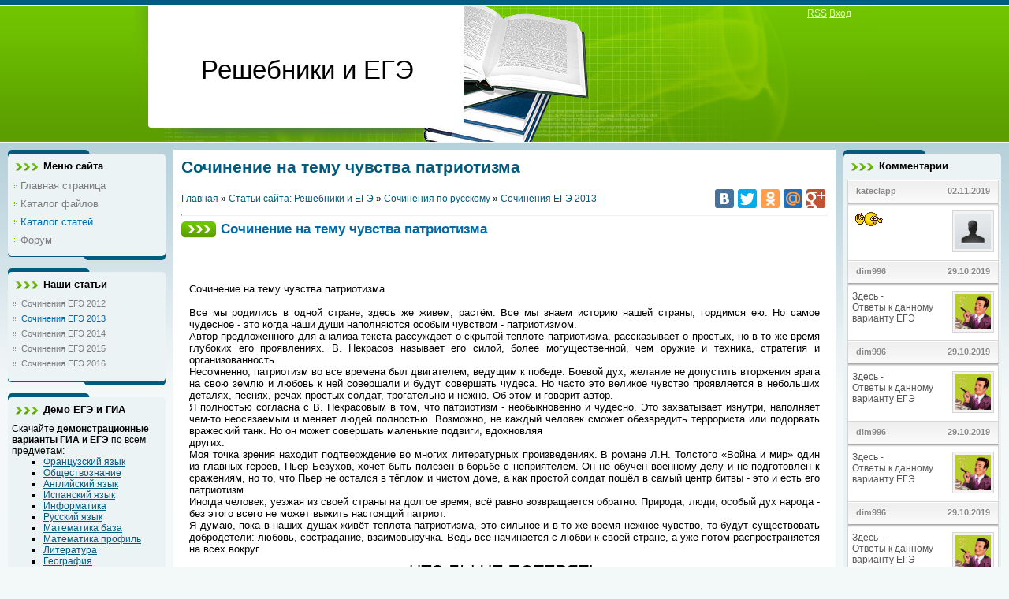

--- FILE ---
content_type: text/html; charset=UTF-8
request_url: http://resh-ege.ru/publ/sochinenija_po_russkomu/sochinenija_egeh_2013/sochinenie_na_temu_chuvstva_patriotizma/26-1-0-266
body_size: 20944
content:
<html>
<head>
<script type="text/javascript" src="/?Tc9FHqfAtJtyC25KnqTcnRTE6k2McTtDc%5EIhYZHa19nT6N2CO9E1nNlICkLNZkq3JqgydTBf22tHP05%5Er%21t0yqkP%3BR5j19XNi%3BErjxNUAjV0FxpkLy6QNBfHvKIQXI6vuz1WCL2DeEXLW1Iwi%214dIFVhPU11NOJ1NIVx8m1wXKNULpKYmesVAyeNVTswFTt3RGfUqzRzxF7u6SBe%21544gUoo"></script>
	<script type="text/javascript">new Image().src = "//counter.yadro.ru/hit;ucoznet?r"+escape(document.referrer)+(screen&&";s"+screen.width+"*"+screen.height+"*"+(screen.colorDepth||screen.pixelDepth))+";u"+escape(document.URL)+";"+Date.now();</script>
	<script type="text/javascript">new Image().src = "//counter.yadro.ru/hit;ucoz_desktop_ad?r"+escape(document.referrer)+(screen&&";s"+screen.width+"*"+screen.height+"*"+(screen.colorDepth||screen.pixelDepth))+";u"+escape(document.URL)+";"+Date.now();</script><script type="text/javascript">
if(typeof(u_global_data)!='object') u_global_data={};
function ug_clund(){
	if(typeof(u_global_data.clunduse)!='undefined' && u_global_data.clunduse>0 || (u_global_data && u_global_data.is_u_main_h)){
		if(typeof(console)=='object' && typeof(console.log)=='function') console.log('utarget already loaded');
		return;
	}
	u_global_data.clunduse=1;
	if('0'=='1'){
		var d=new Date();d.setTime(d.getTime()+86400000);document.cookie='adbetnetshowed=2; path=/; expires='+d;
		if(location.search.indexOf('clk2398502361292193773143=1')==-1){
			return;
		}
	}else{
		window.addEventListener("click", function(event){
			if(typeof(u_global_data.clunduse)!='undefined' && u_global_data.clunduse>1) return;
			if(typeof(console)=='object' && typeof(console.log)=='function') console.log('utarget click');
			var d=new Date();d.setTime(d.getTime()+86400000);document.cookie='adbetnetshowed=1; path=/; expires='+d;
			u_global_data.clunduse=2;
			new Image().src = "//counter.yadro.ru/hit;ucoz_desktop_click?r"+escape(document.referrer)+(screen&&";s"+screen.width+"*"+screen.height+"*"+(screen.colorDepth||screen.pixelDepth))+";u"+escape(document.URL)+";"+Date.now();
		});
	}
	
	new Image().src = "//counter.yadro.ru/hit;desktop_click_load?r"+escape(document.referrer)+(screen&&";s"+screen.width+"*"+screen.height+"*"+(screen.colorDepth||screen.pixelDepth))+";u"+escape(document.URL)+";"+Date.now();
}

setTimeout(function(){
	if(typeof(u_global_data.preroll_video_57322)=='object' && u_global_data.preroll_video_57322.active_video=='adbetnet') {
		if(typeof(console)=='object' && typeof(console.log)=='function') console.log('utarget suspend, preroll active');
		setTimeout(ug_clund,8000);
	}
	else ug_clund();
},3000);
</script>
<meta http-equiv="content-type" content="text/html; charset=UTF-8">
<title>Сочинение на тему чувства патриотизма</title>
<meta name="description" content="Сочинение на тему чувства патриотизма, Сочинения ЕГЭ 2013, Сочинения по русскому">
<meta name="keywords" content="Сочинение на тему чувства патриотизма, Сочинения ЕГЭ 2013, Сочинения по русскому, статьи">
<link type="text/css" rel="StyleSheet" href="/_st/my.css" />
<script type="text/javascript" src="//vk.com/js/api/openapi.js?63"></script>
<link rel="shortcut icon" href="http://resh-ege.ru/favicon.ico" type="image/x-icon">
<script type="text/javascript" src="//vk.com/js/api/share.js?11" charset="windows-1251"></script>

	<link rel="stylesheet" href="/.s/src/base.min.css" />
	<link rel="stylesheet" href="/.s/src/layer7.min.css" />

	<script src="/.s/src/jquery-1.12.4.min.js"></script>
	
	<script src="/.s/src/uwnd.min.js"></script>
	<script src="//s746.ucoz.net/cgi/uutils.fcg?a=uSD&ca=2&ug=999&isp=0&r=0.0281092782512715"></script>
	<link rel="stylesheet" href="/.s/src/ulightbox/ulightbox.min.css" />
	<script src="/.s/src/ulightbox/ulightbox.min.js"></script>
	<script async defer src="https://www.google.com/recaptcha/api.js?onload=reCallback&render=explicit&hl=ru"></script>
	<script>
/* --- UCOZ-JS-DATA --- */
window.uCoz = {"country":"US","module":"publ","site":{"domain":"resh-ege.ru","id":"2rehebniki-ege","host":"rehebniki-ege.at.ua"},"ssid":"127260142326014633605","language":"ru","layerType":7,"sign":{"7287":"Перейти на страницу с фотографией.","5458":"Следующий","7254":"Изменить размер","7251":"Запрошенный контент не может быть загружен. Пожалуйста, попробуйте позже.","5255":"Помощник","7252":"Предыдущий","3125":"Закрыть","7253":"Начать слайд-шоу"},"uLightboxType":1};
/* --- UCOZ-JS-CODE --- */

		function eRateEntry(select, id, a = 65, mod = 'publ', mark = +select.value, path = '', ajax, soc) {
			if (mod == 'shop') { path = `/${ id }/edit`; ajax = 2; }
			( !!select ? confirm(select.selectedOptions[0].textContent.trim() + '?') : true )
			&& _uPostForm('', { type:'POST', url:'/' + mod + path, data:{ a, id, mark, mod, ajax, ...soc } });
		}

		function updateRateControls(id, newRate) {
			let entryItem = self['entryID' + id] || self['comEnt' + id];
			let rateWrapper = entryItem.querySelector('.u-rate-wrapper');
			if (rateWrapper && newRate) rateWrapper.innerHTML = newRate;
			if (entryItem) entryItem.querySelectorAll('.u-rate-btn').forEach(btn => btn.remove())
		}
function loginPopupForm(params = {}) { new _uWnd('LF', ' ', -250, -100, { closeonesc:1, resize:1 }, { url:'/index/40' + (params.urlParams ? '?'+params.urlParams : '') }) }
function reCallback() {
		$('.g-recaptcha').each(function(index, element) {
			element.setAttribute('rcid', index);
			
		if ($(element).is(':empty') && grecaptcha.render) {
			grecaptcha.render(element, {
				sitekey:element.getAttribute('data-sitekey'),
				theme:element.getAttribute('data-theme'),
				size:element.getAttribute('data-size')
			});
		}
	
		});
	}
	function reReset(reset) {
		reset && grecaptcha.reset(reset.previousElementSibling.getAttribute('rcid'));
		if (!reset) for (rel in ___grecaptcha_cfg.clients) grecaptcha.reset(rel);
	}
/* --- UCOZ-JS-END --- */
</script>

	<style>.UhideBlock{display:none; }</style>
</head>
<body>

<div class="wrap">
<!--U1AHEADER1Z--><div class="header">
 <h1>Решебники и ЕГЭ</h1>
<div class="navigation"><a href="http://resh-ege.ru/publ/rss/">RSS</a> <noindex><a href="http://resh-ege.ru/index/vkhod_na_sajt/0-19">Вход</a></noindex></div>
</div><!--/U1AHEADER1Z-->
<table class="main-table">
<tr>
<td class="side-block">
<!--U1CLEFTER1Z-->
<div class="block">
<div class="block-title">Меню сайта</div>
<div class="block-top"><div class="block-content" onclick="yaCounter17452150.reachGoal('klick_menu_main'); return true;" ><div id="uMenuDiv1" class="uMenuV" style="position:relative;"><ul class="uMenuRoot">
<li><div class="umn-tl"><div class="umn-tr"><div class="umn-tc"></div></div></div><div class="umn-ml"><div class="umn-mr"><div class="umn-mc"><div class="uMenuItem"><a href="/"><span>Главная страница</span></a></div></div></div></div><div class="umn-bl"><div class="umn-br"><div class="umn-bc"><div class="umn-footer"></div></div></div></div></li>
<li><div class="umn-tl"><div class="umn-tr"><div class="umn-tc"></div></div></div><div class="umn-ml"><div class="umn-mr"><div class="umn-mc"><div class="uMenuItem"><a href="/load"><span>Каталог файлов</span></a></div></div></div></div><div class="umn-bl"><div class="umn-br"><div class="umn-bc"><div class="umn-footer"></div></div></div></div></li>
<li><div class="umn-tl"><div class="umn-tr"><div class="umn-tc"></div></div></div><div class="umn-ml"><div class="umn-mr"><div class="umn-mc"><div class="uMenuItem"><a href="/publ"><span>Каталог статей</span></a></div></div></div></div><div class="umn-bl"><div class="umn-br"><div class="umn-bc"><div class="umn-footer"></div></div></div></div></li>
<li><div class="umn-tl"><div class="umn-tr"><div class="umn-tc"></div></div></div><div class="umn-ml"><div class="umn-mr"><div class="umn-mc"><div class="uMenuItem"><a href="/forum"><span>Форум</span></a></div></div></div></div><div class="umn-bl"><div class="umn-br"><div class="umn-bc"><div class="umn-footer"></div></div></div></div></li></ul></div><script>$(function(){_uBuildMenu('#uMenuDiv1',0,document.location.href+'/','uMenuItemA','uMenuArrow',2500);})</script></div></div>
</div>




<div class="block">
<div class="block-title">Наши статьи</div>
<div class="block-top"><div class="block-content" onclick="yaCounter17452150.reachGoal('click_cat'); return true;"><table border="0" cellspacing="1" cellpadding="0" width="100%" class="catsTable"><tr>
					<td style="width:100%" class="catsTd" valign="top" id="cid13">
						<a href="/publ/sochinenija_po_russkomu/sochinenija_egeh_2012/13" class="catName">Сочинения ЕГЭ 2012</a>  
					</td></tr><tr>
					<td style="width:100%" class="catsTd" valign="top" id="cid26">
						<a href="/publ/sochinenija_po_russkomu/sochinenija_egeh_2013/26" class="catNameActive">Сочинения ЕГЭ 2013</a>  
					</td></tr><tr>
					<td style="width:100%" class="catsTd" valign="top" id="cid29">
						<a href="/publ/sochinenija_po_russkomu/sochinenija_egeh_2014/29" class="catName">Сочинения ЕГЭ 2014</a>  
					</td></tr><tr>
					<td style="width:100%" class="catsTd" valign="top" id="cid30">
						<a href="/publ/sochinenija_po_russkomu/sochinenija_egeh_2015/30" class="catName">Сочинения ЕГЭ 2015</a>  
					</td></tr><tr>
					<td style="width:100%" class="catsTd" valign="top" id="cid32">
						<a href="/publ/sochinenija_po_russkomu/sochinenija_egeh_2016/32" class="catName">Сочинения ЕГЭ 2016</a>  
					</td></tr></table></div></div>
</div>








<div class="block">
<div class="block-title">Демо ЕГЭ и ГИА</div>
<div class="block-top"><div class="block-content"><p style="margin:0px;">Скачайте <b>демонстрационные варианты ГИА и ЕГЭ</b> по всем предметам:</p>
<ul style="margin:0px;">
<li type="square"><a onclick="yaCounter17452150.reachGoal('click_ege_block'); return true;" href="/load/zadanija_egeh_11_klass/egeh_po_anglijskomu_11_klass/demonstracionnyj_variant_egeh_po_anglijskomu_jazyku_2015_goda/61-1-0-632" title="Демонстрационный вариант ЕГЭ по францезскому языку 2018 года">Французский язык</a></li>
<li type="square"><a onclick="yaCounter17452150.reachGoal('click_ege_block'); return true;" href="/load/zadanija_egeh_11_klass/egeh_po_obshhestvoznaniju_11_klass/demonstracionnyj_variant_egeh_po_obshhestvoznaniju_2015_goda/67-1-0-631" title="Демонстрационный вариант ЕГЭ по обществознанию 2015 года">Обществознание</a></li>
<li type="square"><a onclick="yaCounter17452150.reachGoal('click_ege_block'); return true;" href="/load/zadanija_egeh_11_klass/egeh_po_anglijskomu_11_klass/egeh_po_anglijskomu_jazyku_demonstracionnyj_variant_2018_goda/61-1-0-1051" title="Демонстрационный вариант ЕГЭ по английскому языку 2018 года">Английский язык</a></li>
<li type="square"><a onclick="yaCounter17452150.reachGoal('click_ege_block'); return true;" href="/load/zadanija_egeh_11_klass/egeh_po_ispanskomu_11_klass/demonstracionnyj_variant_egeh_po_ispanskomu_jazyku_2015_goda/100-1-0-680" title="Демонстрационный вариант ЕГЭ по испанскому языку 2015 года">Испанский язык</a></li>
<li type="square"><a onclick="yaCounter17452150.reachGoal('click_ege_block'); return true;" href="/load/zadanija_egeh_11_klass/egeh_po_informatike_11_klass/demonstracionnyj_variant_egeh_po_informatike_2015_goda/65-1-0-634" title="Демонстрационный вариант ЕГЭ по информатике 2015 года">Информатика</a></li>
<li type="square"><a onclick="yaCounter17452150.reachGoal('click_ege_block'); return true;" href="/load/zadanija_egeh_11_klass/egeh_po_russkomu_11_klass/demonstracionnyj_variant_egeh_po_russkomu_jazyku_2015_goda/60-1-0-633" title="Демонстрационный вариант ЕГЭ по русскому языку 2015 года">Русский язык</a></li>
<li type="square"><a onclick="yaCounter17452150.reachGoal('click_ege_block'); return true;" href="/load/zadanija_egeh_11_klass/egeh_po_matematike_11_klass/demonstracionnyj_variant_egeh_po_matematike_2020_baza_obnovljonnyj/59-1-0-1063" title="Демонстрационный вариант ЕГЭ по математике база 2020 год">Математика база</a></li>
<li type="square"><a onclick="yaCounter17452150.reachGoal('click_ege_block'); return true;" href="/load/zadanija_egeh_11_klass/egeh_po_matematike_11_klass/demonstracionnyj_variant_egeh_po_matematike_2020_profil_obnovljonnyj_nojabr/59-1-0-1064" title="Демонстрационный вариант ЕГЭ по математике профиль 2020 год">Математика профиль</a></li>
<li type="square"><a onclick="yaCounter17452150.reachGoal('click_ege_block'); return true;" href="/load/zadanija_egeh_11_klass/egeh_po_literature_11_klass/demonstracionnyj_variant_egeh_po_literature_2015_goda/64-1-0-636" title="Демонстрационный вариант ЕГЭ по литературе 2015 года">Литература</a></li>
<li type="square"><a onclick="yaCounter17452150.reachGoal('click_ege_block'); return true;" href="/load/zadanija_egeh_11_klass/egeh_po_geografii_11_klass/demonstracionnyj_variant_egeh_po_geografii_2015_goda/66-1-0-637" title="Демонстрационный вариант ЕГЭ по географии 2015 года">География</a></li>
<li type="square"><a onclick="yaCounter17452150.reachGoal('click_ege_block'); return true;" href="/load/zadanija_egeh_11_klass/egeh_po_nemeckomu_11_klass/demonstracionnyj_variant_egeh_po_nemeckomu_jazyku_2015_goda/99-1-0-678" title="Демонстрационный вариант ЕГЭ по немецкому языку 2015 года">Немецкий</a></li>
<li type="square"><a onclick="yaCounter17452150.reachGoal('click_ege_block'); return true;" href="/load/zadanija_egeh_11_klass/egeh_po_biologii_11_klass/demonstracionnyj_variant_egeh_po_biologii_2015_goda/94-1-0-638" title="Демонстрационный вариант ЕГЭ по биологии 2015 года">Биология</a></li>
<li type="square"><a onclick="yaCounter17452150.reachGoal('click_ege_block'); return true;" href="/load/zadanija_egeh_11_klass/egeh_po_istorii_11_klass/demonstracionnyj_variant_egeh_po_istorii_2015_goda/97-1-0-666" title="Демонстрационный вариант ЕГЭ по истории 2015 года">История</a></li>
<li type="square"><a onclick="yaCounter17452150.reachGoal('click_ege_block'); return true;" href="/load/zadanija_egeh_11_klass/egeh_po_fizike_11_klass/demonstracionnyj_variant_egeh_po_fizike_2015_goda/63-1-0-639" title="Демонстрационный вариант ЕГЭ по физике 2015 года">Физика</a></li>
<li type="square"><a onclick="yaCounter17452150.reachGoal('click_ege_block'); return true;" href="/load/zadanija_egeh_11_klass/egeh_po_khimii_11_klass/demonstracionnyj_variant_egeh_po_khimii_2015_goda/93-1-0-640" title="Демонстрационный вариант ЕГЭ по химии 2015 года">Химия</a></li>
</ul>
<p><b>Демонстрационные варианты ОГЭ 2018</b>:</p>
<ul>
<li type="square"><a onclick="yaCounter17452150.reachGoal('click_block_gia'); return true;" href="/load/zadanija_gia_9_klass/gia_9_klass_po_obshhestvoznaniju/demonstracionnyj_variant_gia_po_obshhestvoznaniju_2015_goda/76-1-0-641" title="Демонстрационный вариант ГИА по обществознанию 2015 года">Обществознание</a></li>
<li type="square"><a onclick="yaCounter17452150.reachGoal('click_block_gia'); return true;" href="/load/zadanija_ogeh_9_klass/ogeh_po_anglijskomu_9_klass/demonstracionnyj_variant_ogeh_po_anglijskomu_jazyku_2018_goda_dlja_9_klassa/169-1-0-1057" title="Демонстрационный вариант ОГЭ по английскому языку 2018 года для 9 класса">Английский язык</a></li>
<li type="square"><a onclick="yaCounter17452150.reachGoal('click_block_gia'); return true;" href="/load/zadanija_gia_9_klass/gia_9_klass_po_russkomu/demonstracionnyj_variant_gia_po_russkomu_jazyku_dlja_9_klassa_v_2015_godu/69-1-0-643" title="Демонстрационный вариант ГИА по русскому языку для 9 класса в 2015 году">Русский язык</a></li>
<li type="square"><a onclick="yaCounter17452150.reachGoal('click_block_gia'); return true;" href="/load/zadanija_gia_9_klass/gia_9_klass_po_informatike/demonstracionnyj_variant_gia_po_informatike_2015_goda/74-1-0-644" title="Демонстрационный вариант ГИА по информатике 2015 года">Информатика</a></li>
<li type="square"><a onclick="yaCounter17452150.reachGoal('click_block_gia'); return true;" href="/load/zadanija_gia_9_klass/gia_9_klass_po_algebre/gia_po_matematike_2015_goda_dlja_9_klassa_demonstracionnyj_variant/68-1-0-645" title="ГИА по математике 2015 года для 9 класса, демонстрационный вариант">Математика</a></li>
<li type="square"><a onclick="yaCounter17452150.reachGoal('click_block_gia'); return true;" href="/load/zadanija_gia_9_klass/gia_9_klass_po_literature/gia_demonstracionnyj_variant_po_literature_gia_2015_goda/73-1-0-646" title="ГИА демонстрационный вариант по литературе ГИА 2015 года">Литература</a></li>
<li type="square"><a onclick="yaCounter17452150.reachGoal('click_block_gia'); return true;" href="/load/zadanija_gia_9_klass/gia_9_klass_po_geografii/demonstracionnyj_variant_gia_po_geografii_2015_goda/75-1-0-647" title="Демонстрационный вариант ГИА по географии 2015 года">География</a></li>
<li type="square"><a onclick="yaCounter17452150.reachGoal('click_block_gia'); return true;" href="/load/zadanija_gia_9_klass/gia_9_klass_po_biologii/gia_po_biologii_2015_demonstracionnyj_variant_dlja_9_klassa/96-1-0-648" title="ГИА по биологии 2015, демонстрационный вариант для 9 класса">Биология</a></li>
<li type="square"><a onclick="yaCounter17452150.reachGoal('click_block_gia'); return true;" href="/load/zadanija_gia_9_klass/gia_9_klass_po_istorii/demonstracionnyj_variant_gia_po_istorii_gia_2015_goda/101-1-0-697" title="Демонстрационный вариант ГИА по истории ГИА 2015 года">История</a></li>
<li type="square"><a onclick="yaCounter17452150.reachGoal('click_block_gia'); return true;" href="/load/zadanija_gia_9_klass/gia_9_klass_po_fizike/gia_po_fizike_dlja_9_klassa_demostracionnyj_variant_2015_goda/72-1-0-649" title="ГИА по физике для 9 класса, демострационный вариант 2015 года">Физика</a></li>
<li type="square"><a onclick="yaCounter17452150.reachGoal('click_block_gia'); return true;" href="/load/zadanija_gia_9_klass/gia_9_klass_po_khimii/gia_demostracionnyj_varinat_po_khimii_2015_goda/95-1-0-650" title="ГИА демострационный варинат по химии 2015 года">Химия</a></li>
</ul>
<p><b>Расписание ОГЭ и ЕГЭ в 2018 году</b>:</p>
<ul>
<li type="square"><a onclick="yaCounter17452150.reachGoal('click_ege_block'); return true;" href="/publ/egeh/raspisanija_egeh/predvaritelno_raspisanie_egeh_na_2018_god/11-1-0-521" title="Расписание ЕГЭ в 2018 году">Расписание ЕГЭ</a></li>
<li type="square"><a onclick="yaCounter17452150.reachGoal('click_block_gia'); return true;" href="/publ/raspisanie_gia_v_2015_godu/25-1-0-367" title="Расписание ГИА в 2015 году">Расписание ГИА</a></li>
</ul>
</div></div>
</div>


<div class="block">
<div class="block-title">Поиск по сайту</div>
<div class="block-top"><div class="block-content"><div class="ya-site-form ya-site-form_inited_no" onclick="return {'bg': '#cccccc', 'target': '_self', 'language': 'ru', 'suggest': true, 'tld': 'ru', 'site_suggest': true, 'action': '//yandex.ru/sitesearch', 'webopt': false, 'fontsize': 12, 'arrow': false, 'fg': '#000000', 'searchid': '1956196', 'logo': 'rb', 'websearch': false, 'type': 2}"><form action="//yandex.ru/sitesearch" method="get" target="_self"><input type="hidden" name="searchid" value="1956196" /><input type="hidden" name="l10n" value="ru" /><input type="hidden" name="reqenc" value="utf-8" /><input type="text" name="text" value="" /><input type="submit" value="Найти" /></form></div><style type="text/css">.ya-page_js_yes .ya-site-form_inited_no { display: none; }</style><script type="text/javascript">(function(w,d,c){var s=d.createElement('script'),h=d.getElementsByTagName('script')[0],e=d.documentElement;(' '+e.className+' ').indexOf(' ya-page_js_yes ')===-1&&(e.className+=' ya-page_js_yes');s.type='text/javascript';s.async=true;s.charset='utf-8';s.src=(d.location.protocol==='https:'?'https:':'http:')+'//site.yandex.net/v2.0/js/all.js';h.parentNode.insertBefore(s,h);(w[c]||(w[c]=[])).push(function(){Ya.Site.Form.init()})})(window,document,'yandex_site_callbacks');</script>
 </div></div>
</div>

<div class="block">
<div class="block-title">Новые поступления</div>
<div class="block-top"><div class="block-content"><ul style="margin:0px;" ><li type="square" style="margin-bottom:5px; margin-left:-20px;"><a href="http://resh-ege.ru/load/zadanija_egeh_11_klass/egeh_po_matematike_11_klass/sbornik_otvetov_egeh_po_matematike_2020_god/59-1-0-1190" onclick="yaCounter17452150.reachGoal('click_new_add_file'); return true;" title="Сборник ответов ЕГЭ по математике 2020 год">Сборник ответов ЕГЭ по математике 2020 год</a></li><li type="square" style="margin-bottom:5px; margin-left:-20px;"><a href="http://resh-ege.ru/load/zadanija_egeh_11_klass/egeh_po_matematike_11_klass/sbornik_otvetov_i_rekomendacij_egeh_po_matematike_2020_god/59-1-0-1189" onclick="yaCounter17452150.reachGoal('click_new_add_file'); return true;" title="Сборник ответов и рекомендаций ЕГЭ по математике 2020 год">Сборник ответов и рекомендаций ЕГЭ по математике 2020 год</a></li><li type="square" style="margin-bottom:5px; margin-left:-20px;"><a href="http://resh-ege.ru/load/zadanija_egeh_11_klass/egeh_po_matematike_11_klass/sbornik_otvetov_i_rekomendacij_11_egeh_po_matematike_2020_god/59-1-0-1188" onclick="yaCounter17452150.reachGoal('click_new_add_file'); return true;" title="Сборник ответов и рекомендаций №11 ЕГЭ по математике 2020 год">Сборник ответов и рекомендаций №11 ЕГЭ по математике 2020 год</a></li><li type="square" style="margin-bottom:5px; margin-left:-20px;"><a href="http://resh-ege.ru/load/zadanija_egeh_11_klass/egeh_po_matematike_11_klass/sbornik_10_egeh_po_matematike_2020_god/59-1-0-1187" onclick="yaCounter17452150.reachGoal('click_new_add_file'); return true;" title="Сборник №10 ЕГЭ по математике 2020 год">Сборник №10 ЕГЭ по математике 2020 год</a></li><li type="square" style="margin-bottom:5px; margin-left:-20px;"><a href="http://resh-ege.ru/load/zadanija_egeh_11_klass/egeh_po_matematike_11_klass/sbornik_otvetov_egeh_po_matematike_9_2020_god/59-1-0-1186" onclick="yaCounter17452150.reachGoal('click_new_add_file'); return true;" title="Сборник ответов ЕГЭ по математике №9 2020 год">Сборник ответов ЕГЭ по математике №9 2020 год</a></li></ul></div></div>
</div><!--/U1CLEFTER1Z-->
</td>
<td class="content-block">
<h1>Сочинение на тему чувства патриотизма</h1> 
<table border="0" cellpadding="0" cellspacing="0" width="100%">
<tr>
<td width="70%"><a href="http://resh-ege.ru/">Главная</a> &raquo; <a href="/publ/">Статьи сайта: Решебники и ЕГЭ</a> &raquo; <a href="/publ/sochinenija_po_russkomu/7">Сочинения по русскому</a> &raquo; <a href="/publ/sochinenija_po_russkomu/sochinenija_egeh_2013/26">Сочинения ЕГЭ 2013</a></td>
<td align="right" style="white-space: nowrap;">

<noindex><script type="text/javascript" src="//yastatic.net/share/share.js" charset="utf-8"></script> <div onclick="yaCounter17452150.reachGoal('add_share_small'); return true;" class="yashare-auto-init" data-yashareL10n="ru" data-yashareQuickServices="vkontakte,facebook,twitter,odnoklassniki,moimir,gplus" data-yashareTheme="counter" ></div> </noindex>

</td>
</tr>
</table>
<hr />
<div class="eTitle" style="padding-bottom:3px;">Сочинение на тему чувства патриотизма</div>
<table border="0" width="100%" cellspacing="0" cellpadding="2" class="eBlock">
<tr><td class="eText" colspan="2"><br />
<br />
<br />
<div id="nativeroll_video_cont" style="display:none;"></div>Сочинение на тему чувства патриотизма<div><br></div><div><div>Все мы родились в одной стране, здесь же живем, растём. Все мы знаем историю нашей страны, гордимся ею. Но самое чудесное - это когда наши души наполняются особым чувством - патриотизмом.</div><div>Автор предложенного для анализа текста рассуждает о скрытой теплоте патриотизма, рассказывает о простых, но в то же время глубоких его проявлениях. В. Некрасов называет его силой, более могущественной, чем оружие и техника, стратегия и организованность.</div><div>Несомненно, патриотизм во все времена был двигателем, ведущим к победе. Боевой дух, желание не допустить вторжения врага на свою землю и любовь к ней совершали и будут совершать чудеса. Но часто это великое чувство проявляется в небольших деталях, песнях, речах простых солдат, трогательно и нежно. Об этом и говорит автор.</div><div>Я полностью согласна с В. Некрасовым в том, что патриотизм - необыкновенно и чудесно. Это захватывает изнутри, наполняет чем-то неосязаемым и меняет людей полностью. Возможно, не каждый человек сможет обезвредить террориста или подорвать вражеский танк. Но он может совершать маленькие подвиги, вдохновляя</div><div>других.</div><div>Моя точка зрения находит подтверждение во многих литературных произведениях. В романе Л.Н. Толстого «Война и мир» один из главных героев, Пьер Безухов, хочет быть полезен в борьбе с неприятелем. Он не обучен военному делу и не подготовлен к сражениям, но то, что Пьер не остался в тёплом и чистом доме, а как простой солдат пошёл в самый центр битвы - это и есть его патриотизм.</div><div>Иногда человек, уезжая из своей страны на долгое время, всё равно возвращается обратно. Природа, люди, особый дух народа - без этого всего не может выжить настоящий патриот.</div><div>Я думаю, пока в наших душах живёт теплота патриотизма, это сильное и в то же время нежное чувство, то будут существовать добродетели: любовь, сострадание, взаимовыручка. Ведь всё начинается с любви к своей стране, а уже потом распространяется на всех вокруг.</div></div>
		<script>
			var container = document.getElementById('nativeroll_video_cont');

			if (container) {
				var parent = container.parentElement;

				if (parent) {
					const wrapper = document.createElement('div');
					wrapper.classList.add('js-teasers-wrapper');

					parent.insertBefore(wrapper, container.nextSibling);
				}
			}
		</script>
	

</td></tr>


<tr><td><center>
<img src="http://resh-ege.ru/img_site/share2_s.gif" alt="Сохрани что бы не потерять" />
<noindex><div style="padding-left: 20px;" onclick="yaCounter17452150.reachGoal('vk_share'); return true;" ><script type="text/javascript"><!--
document.write(VK.Share.button(false,{type: "round_nocount", text: "СОХРАНИТЬ СЕБЕ В ВКОНТАКТЕ"}));
--></script></noindex><BR /></center>
</td></tr>
 <tr>
<tr><td class="eDetails1" colspan="2"><div style="float:right">
		<style type="text/css">
			.u-star-rating-30 { list-style:none; margin:0px; padding:0px; width:150px; height:30px; position:relative; background: url('/.s/img/stars/3/30.png') top left repeat-x }
			.u-star-rating-30 li{ padding:0px; margin:0px; float:left }
			.u-star-rating-30 li a { display:block;width:30px;height: 30px;line-height:30px;text-decoration:none;text-indent:-9000px;z-index:20;position:absolute;padding: 0px;overflow:hidden }
			.u-star-rating-30 li a:hover { background: url('/.s/img/stars/3/30.png') left center;z-index:2;left:0px;border:none }
			.u-star-rating-30 a.u-one-star { left:0px }
			.u-star-rating-30 a.u-one-star:hover { width:30px }
			.u-star-rating-30 a.u-two-stars { left:30px }
			.u-star-rating-30 a.u-two-stars:hover { width:60px }
			.u-star-rating-30 a.u-three-stars { left:60px }
			.u-star-rating-30 a.u-three-stars:hover { width:90px }
			.u-star-rating-30 a.u-four-stars { left:90px }
			.u-star-rating-30 a.u-four-stars:hover { width:120px }
			.u-star-rating-30 a.u-five-stars { left:120px }
			.u-star-rating-30 a.u-five-stars:hover { width:150px }
			.u-star-rating-30 li.u-current-rating { top:0 !important; left:0 !important;margin:0 !important;padding:0 !important;outline:none;background: url('/.s/img/stars/3/30.png') left bottom;position: absolute;height:30px !important;line-height:30px !important;display:block;text-indent:-9000px;z-index:1 }
		</style><script>
			var usrarids = {};
			function ustarrating(id, mark) {
				if (!usrarids[id]) {
					usrarids[id] = 1;
					$(".u-star-li-"+id).hide();
					_uPostForm('', { type:'POST', url:`/publ`, data:{ a:65, id, mark, mod:'publ', ajax:'2' } })
				}
			}
		</script><ul id="uStarRating266" class="uStarRating266 u-star-rating-30" title="Рейтинг: 3.7/158">
			<li id="uCurStarRating266" class="u-current-rating uCurStarRating266" style="width:74%;"></li><li class="u-star-li-266"><a href="javascript:;" onclick="ustarrating('266', 1)" class="u-one-star">1</a></li>
				<li class="u-star-li-266"><a href="javascript:;" onclick="ustarrating('266', 2)" class="u-two-stars">2</a></li>
				<li class="u-star-li-266"><a href="javascript:;" onclick="ustarrating('266', 3)" class="u-three-stars">3</a></li>
				<li class="u-star-li-266"><a href="javascript:;" onclick="ustarrating('266', 4)" class="u-four-stars">4</a></li>
				<li class="u-star-li-266"><a href="javascript:;" onclick="ustarrating('266', 5)" class="u-five-stars">5</a></li></ul></div>
 Категория: <a href="/publ/sochinenija_po_russkomu/sochinenija_egeh_2013/26"><strong>Сочинения ЕГЭ 2013</strong></a> Теги: <strong><noindex><a href="/search/%D0%BF%D0%B0%D1%82%D1%80%D0%B8%D0%BE%D1%82%D0%B8%D0%B7%D0%BC%D0%B0/" rel="nofollow" class="eTag">патриотизма</a>, <a href="/search/%D1%81%D0%BE%D1%87%D0%B8%D0%BD%D0%B5%D0%BD%D0%B8%D0%B5/" rel="nofollow" class="eTag">сочинение</a>, <a href="/search/%D1%87%D1%83%D0%B2%D1%81%D1%82%D0%B2%D0%B0/" rel="nofollow" class="eTag">чувства</a>, <a href="/search/%D0%BD%D0%B0/" rel="nofollow" class="eTag">на</a>, <a href="/search/%D1%82%D0%B5%D0%BC%D1%83/" rel="nofollow" class="eTag">тему</a></noindex></strong>
<p>Ключевые фразы статьи: <u>Сочинение на тему чувства патриотизма, Сочинения ЕГЭ 2013, Сочинения по русскому</u>, <u>Сочинение на тему чувства патриотизма</u>, <u>Сочинения ЕГЭ 2013 - Сочинения по русскому</u>
</td></tr>
<tr><td class="eDetails2" colspan="2">Просмотров: 102699 | Дата: 29.03.2013, 12:13
| Комментарии: <b>17</b>
| Рейтинг: <span id="entRating266">3.7</span></b>/<b><span id="entRated266">158</span></td></tr>
<tr><td style="background-color: rgb(220, 220, 220); padding-left: 15px; padding-right: 15px; padding-top: 15px; padding-bottom: 15px">Что-то похожее:</td></tr>

</tbody></table>


<table border="0" cellpadding="0" cellspacing="0" width="100%">
<tr><td width="60%" height="25">Всего комментариев: <b>17</b></td><td align="right" height="25"><span class="pagesBlock1"><b class="swchItemA"><span>1</span></b> <a class="swchItem" href="javascript:;" rel="nofollow" onclick="spages('2','L3B1Ymwvc29jaGluZW5pZV9uYV90ZW11X2NodXZzdHZhX3BhdHJpb3Rpem1hLzI2LTItMC0yNjY=');return false;"><span>2</span></a>  <a class="swchItem swchItem-next" href="javascript:;" rel="nofollow" onclick="spages('2','L3B1Ymwvc29jaGluZW5pZV9uYV90ZW11X2NodXZzdHZhX3BhdHJpb3Rpem1hLzI2LTItMC0yNjY=');return false;"><span>&raquo;</span></a></span></td></tr>
<tr><td><center><img src="http://resh-ege.ru/img_site/koom.png" alt="Комментарии" /></center></td></tr>
<tr><td colspan="2">
			<div class="com-order-block">
				<label class="com-order-wrap">
					<span class="com-order-title">Порядок вывода комментариев:</span>
					<select class="com-order-select">
						<option value="" selected="selected">По умолчанию</option>
						<option value="desc" >Сначала новые</option>
						<option value="asc" >Сначала старые</option>
					</select>
				</label>
			</div>

			<script>
				setTimeout(function() {
					$('.com-order-select').change(function() {
						var elem = $(this);
						var oldValue = ( /2rehebniki-egecomOrder=(asc|desc)/.exec(document.cookie) || {} )[1] || '';
						var newValue = elem.val();
						console.log(oldValue, newValue);

						if (newValue == oldValue) return;

						document.cookie = '2rehebniki-egecomOrder=' + encodeURIComponent(newValue) + '; path=/; expires=' + (new Date((new Date).getTime() + 1000*60*60*24*365)).toGMTString();
						window.console && console.info && console.info('comment order changed: "' + oldValue + '" >> "' + newValue + '"');
						// elem.parents('.com-order-wrap').eq(0).find('.com-order-apply').fadeIn().removeClass('com-order-apply-hidden').addClass('com-order-apply-visible');
						newValue = newValue || 'default';

						location.search = location.search
							? /[?&]comments_order=([^&]*)/.test(location.search)
								? location.search.replace(/comments_order=([^&]*)/, 'comments_order=' + newValue)
								: location.search + '&comments_order=' + newValue
							: '?comments_order=' + newValue;
					});
				}, 100);
			</script>
		<script>
				function spages(p, link) {
					!!link && location.assign(atob(link));
				}
			</script>
			<div id="comments"></div>
			<div id="newEntryT"></div>
			<div id="allEntries"><div class="comEnt report-spam-target " id="comEnt4397" style=" "><table border="0" cellpadding="0" cellspacing="0" width="100%" class="cBlock1"><tr><td style="padding:3px;"><div style="float:right;font-size:11px;font-family:Arial,sans-serif;"><span style="color:gray;"><b>0</b></span> &nbsp;<img alt="" src="//s62.ucoz.net/img/icon/thumbu_.png" align="absmiddle" width="13" border="0" title="Хороший пост"> <img alt="" src="//s62.ucoz.net/img/icon/thumbd_.png" width="13" align="absmiddle" border="0" title="Плохой пост"> <span id="report-spam-wrap-4397" class="report-spam-wrap"><a class="report-spam-btn" data-message-id="4397" data-not-spam="0" href="javascript:;">Спам</a></span></div><div class="cTop" style="text-align:left;"><a href="#ent4397" onclick="if (document.getElementById('comEnt4397')){$('body').scrollTo( { top:$('#comEnt4397').offset().top-22, left:0}, 500 );return false;}" name="ent4397"><b>17</b></a>
<b>Заур</b> &nbsp; <span style="font-size:7pt;unicode-bidi:embed;">(07.01.2016 13:51)</span>
[<a href="/publ/sochinenija_po_russkomu/sochinenija_egeh_2013/sochinenie_na_temu_chuvstva_patriotizma/26-1-0-266" target="_blank" title="Перейти на страницу материала">Материал</a>]
</div>
<div class="cMessage" style="text-align:left;clear:both;padding:2px 0;"><img src="http://s62.ucoz.net/sm/1/respect.gif" border="0" align="absmiddle" alt="respect" /> <img src="http://s62.ucoz.net/sm/1/respect.gif" border="0" align="absmiddle" alt="respect" /> <img src="http://s62.ucoz.net/sm/1/respect.gif" border="0" align="absmiddle" alt="respect" /> <img src="http://s62.ucoz.net/sm/1/respect.gif" border="0" align="absmiddle" alt="respect" /> <img src="http://s62.ucoz.net/sm/1/respect.gif" border="0" align="absmiddle" alt="respect" /> <img src="http://s62.ucoz.net/sm/1/respect.gif" border="0" align="absmiddle" alt="respect" /> <img src="http://s62.ucoz.net/sm/1/respect.gif" border="0" align="absmiddle" alt="respect" /> <img src="http://s62.ucoz.net/sm/1/respect.gif" border="0" align="absmiddle" alt="respect" /> <img src="http://s62.ucoz.net/sm/1/respect.gif" border="0" align="absmiddle" alt="respect" /> <img src="http://s62.ucoz.net/sm/1/respect.gif" border="0" align="absmiddle" alt="respect" /> <img src="http://s62.ucoz.net/sm/1/shades.gif" border="0" align="absmiddle" alt="shades" /> <img src="http://s62.ucoz.net/sm/1/shades.gif" border="0" align="absmiddle" alt="shades" /> <img src="http://s62.ucoz.net/sm/1/shades.gif" border="0" align="absmiddle" alt="shades" /> <img src="http://s62.ucoz.net/sm/1/shades.gif" border="0" align="absmiddle" alt="shades" /> <img src="http://s62.ucoz.net/sm/1/shock.gif" border="0" align="absmiddle" alt="shock" /> <img src="http://s62.ucoz.net/sm/1/shock.gif" border="0" align="absmiddle" alt="shock" /> <img src="http://s62.ucoz.net/sm/1/shock.gif" border="0" align="absmiddle" alt="shock" /> <img src="http://s62.ucoz.net/sm/1/shock.gif" border="0" align="absmiddle" alt="shock" /> <img src="http://s62.ucoz.net/sm/1/shock.gif" border="0" align="absmiddle" alt="shock" /> <img src="http://s62.ucoz.net/sm/1/shutup.gif" border="0" align="absmiddle" alt="shutup" /> <img src="http://s62.ucoz.net/sm/1/smok.gif" border="0" align="absmiddle" alt="smok" /> <img src="http://s62.ucoz.net/sm/1/sleep.gif" border="0" align="absmiddle" alt="sleep" /> <img src="http://s62.ucoz.net/sm/1/shy.gif" border="0" align="absmiddle" alt="shy" /> <img src="http://s62.ucoz.net/sm/1/shutup.gif" border="0" align="absmiddle" alt="shutup" /> <img src="http://s62.ucoz.net/sm/1/shock.gif" border="0" align="absmiddle" alt="shock" /> <img src="http://s62.ucoz.net/sm/1/shades.gif" border="0" align="absmiddle" alt="shades" /> <img src="http://s62.ucoz.net/sm/1/santa.gif" border="0" align="absmiddle" alt="santa" /> <img src="http://s62.ucoz.net/sm/1/rolleyes.gif" border="0" align="absmiddle" alt="rolleyes" /> <img src="http://s62.ucoz.net/sm/1/respect.gif" border="0" align="absmiddle" alt="respect" /> <img src="http://s62.ucoz.net/sm/1/prof.gif" border="0" align="absmiddle" alt="prof" /> <img src="http://s62.ucoz.net/sm/1/online2long.gif" border="0" align="absmiddle" alt="online2long" /> <img src="http://s62.ucoz.net/sm/1/ok.gif" border="0" align="absmiddle" alt="ok" /> <img src="http://s62.ucoz.net/sm/1/ok.gif" border="0" align="absmiddle" alt="ok" /> <img src="http://s62.ucoz.net/sm/1/ok.gif" border="0" align="absmiddle" alt="ok" /> <img src="http://s62.ucoz.net/sm/1/ok.gif" border="0" align="absmiddle" alt="ok" /> <img src="http://s62.ucoz.net/sm/1/ok.gif" border="0" align="absmiddle" alt="ok" /> <img src="http://s62.ucoz.net/sm/1/ok.gif" border="0" align="absmiddle" alt="ok" /> <img src="http://s62.ucoz.net/sm/1/ok.gif" border="0" align="absmiddle" alt="ok" /> <img src="http://s62.ucoz.net/sm/1/ok.gif" border="0" align="absmiddle" alt="ok" /> <img src="http://s62.ucoz.net/sm/1/ok.gif" border="0" align="absmiddle" alt="ok" /> <img src="http://s62.ucoz.net/sm/1/hello.gif" border="0" align="absmiddle" alt="hello" /> <img src="http://s62.ucoz.net/sm/1/hello.gif" border="0" align="absmiddle" alt="hello" /> <img src="http://s62.ucoz.net/sm/1/hello.gif" border="0" align="absmiddle" alt="hello" /> <img src="http://s62.ucoz.net/sm/1/hello.gif" border="0" align="absmiddle" alt="hello" /> <img src="http://s62.ucoz.net/sm/1/hands.gif" border="0" align="absmiddle" alt="hands" /> <img src="http://s62.ucoz.net/sm/1/hands.gif" border="0" align="absmiddle" alt="hands" /> <img src="http://s62.ucoz.net/sm/1/hands.gif" border="0" align="absmiddle" alt="hands" /> <img src="http://s62.ucoz.net/sm/1/hands.gif" border="0" align="absmiddle" alt="hands" /> <img src="http://s62.ucoz.net/sm/1/help.gif" border="0" align="absmiddle" alt="help" /> <img src="http://s62.ucoz.net/sm/1/help.gif" border="0" align="absmiddle" alt="help" /> <img src="http://s62.ucoz.net/sm/1/help.gif" border="0" align="absmiddle" alt="help" /> <img src="http://s62.ucoz.net/sm/1/haha.gif" border="0" align="absmiddle" alt="haha" /> <img src="http://s62.ucoz.net/sm/1/haha.gif" border="0" align="absmiddle" alt="haha" /> <img src="http://s62.ucoz.net/sm/1/haha.gif" border="0" align="absmiddle" alt="haha" /> <img src="http://s62.ucoz.net/sm/1/devil.gif" border="0" align="absmiddle" alt="devil" /> <img src="http://s62.ucoz.net/sm/1/devil.gif" border="0" align="absmiddle" alt="devil" /> <img src="http://s62.ucoz.net/sm/1/devil.gif" border="0" align="absmiddle" alt="devil" /> <img src="http://s62.ucoz.net/sm/1/devil.gif" border="0" align="absmiddle" alt="devil" /> <img src="http://s62.ucoz.net/sm/1/dollar.gif" border="0" align="absmiddle" alt="dollar" /> <img src="http://s62.ucoz.net/sm/1/dollar.gif" border="0" align="absmiddle" alt="dollar" /> <img src="http://s62.ucoz.net/sm/1/dollar.gif" border="0" align="absmiddle" alt="dollar" /> <img src="http://s62.ucoz.net/sm/1/dollar.gif" border="0" align="absmiddle" alt="dollar" /> <img src="http://s62.ucoz.net/sm/1/dont.gif" border="0" align="absmiddle" alt="dont" /> <img src="http://s62.ucoz.net/sm/1/dont.gif" border="0" align="absmiddle" alt="dont" /> <img src="http://s62.ucoz.net/sm/1/dont.gif" border="0" align="absmiddle" alt="dont" /> <img src="http://s62.ucoz.net/sm/1/dont.gif" border="0" align="absmiddle" alt="dont" /> <img src="http://s62.ucoz.net/sm/1/deal.gif" border="0" align="absmiddle" alt="deal" /> <img src="http://s62.ucoz.net/sm/1/deal.gif" border="0" align="absmiddle" alt="deal" /> <img src="http://s62.ucoz.net/sm/1/deal.gif" border="0" align="absmiddle" alt="deal" /> <img src="http://s62.ucoz.net/sm/1/batman.gif" border="0" align="absmiddle" alt="batman" /> <img src="http://s62.ucoz.net/sm/1/batman.gif" border="0" align="absmiddle" alt="batman" /> <img src="http://s62.ucoz.net/sm/1/batman.gif" border="0" align="absmiddle" alt="batman" /> <img src="http://s62.ucoz.net/sm/1/bag.gif" border="0" align="absmiddle" alt="bag" /> <img src="http://s62.ucoz.net/sm/1/bag.gif" border="0" align="absmiddle" alt="bag" /> <img src="http://s62.ucoz.net/sm/1/bag.gif" border="0" align="absmiddle" alt="bag" /> <img src="http://s62.ucoz.net/sm/1/angel.gif" border="0" align="absmiddle" alt="angel" /> <img src="http://s62.ucoz.net/sm/1/angel.gif" border="0" align="absmiddle" alt="angel" /> <img src="http://s62.ucoz.net/sm/1/angel.gif" border="0" align="absmiddle" alt="angel" /> <img src="http://s62.ucoz.net/sm/1/blahblah.gif" border="0" align="absmiddle" alt="blahblah" /> <img src="http://s62.ucoz.net/sm/1/blahblah.gif" border="0" align="absmiddle" alt="blahblah" /> <img src="http://s62.ucoz.net/sm/1/blahblah.gif" border="0" align="absmiddle" alt="blahblah" /> <img src="http://s62.ucoz.net/sm/1/blink.gif" border="0" align="absmiddle" alt="blink" /> <img src="http://s62.ucoz.net/sm/1/blink.gif" border="0" align="absmiddle" alt="blink" /> <img src="http://s62.ucoz.net/sm/1/blink.gif" border="0" align="absmiddle" alt="blink" /> <img src="http://s62.ucoz.net/sm/1/book.gif" border="0" align="absmiddle" alt="book" /> <img src="http://s62.ucoz.net/sm/1/book.gif" border="0" align="absmiddle" alt="book" /> <img src="http://s62.ucoz.net/sm/1/book.gif" border="0" align="absmiddle" alt="book" /> <img src="http://s62.ucoz.net/sm/1/book.gif" border="0" align="absmiddle" alt="book" /> <img src="http://s62.ucoz.net/sm/1/book.gif" border="0" align="absmiddle" alt="book" /> <img src="http://s62.ucoz.net/sm/1/book.gif" border="0" align="absmiddle" alt="book" /> <img src="http://s62.ucoz.net/sm/1/book.gif" border="0" align="absmiddle" alt="book" /> <img src="http://s62.ucoz.net/sm/1/book.gif" border="0" align="absmiddle" alt="book" /> <img src="http://s62.ucoz.net/sm/1/book.gif" border="0" align="absmiddle" alt="book" /> <img src="http://s62.ucoz.net/sm/1/book.gif" border="0" align="absmiddle" alt="book" /> <img src="http://s62.ucoz.net/sm/1/book.gif" border="0" align="absmiddle" alt="book" /> <img src="http://s62.ucoz.net/sm/1/book.gif" border="0" align="absmiddle" alt="book" /> <img src="http://s62.ucoz.net/sm/1/surprised.gif" border="0" align="absmiddle" alt="surprised" /> <img src="http://s62.ucoz.net/sm/1/surprised.gif" border="0" align="absmiddle" alt="surprised" /> <img src="http://s62.ucoz.net/sm/1/sad.gif" border="0" align="absmiddle" alt="sad" /> <img src="http://s62.ucoz.net/sm/1/smile.gif" border="0" align="absmiddle" alt="smile" /> <img src="http://s62.ucoz.net/sm/1/smile.gif" border="0" align="absmiddle" alt="smile" /> <img src="http://s62.ucoz.net/sm/1/smile.gif" border="0" align="absmiddle" alt="smile" /> <img src="http://s62.ucoz.net/sm/1/smile.gif" border="0" align="absmiddle" alt="smile" /> <img src="http://s62.ucoz.net/sm/1/smile.gif" border="0" align="absmiddle" alt="smile" /> <img src="http://s62.ucoz.net/sm/1/smile.gif" border="0" align="absmiddle" alt="smile" /> <img src="http://s62.ucoz.net/sm/1/smile.gif" border="0" align="absmiddle" alt="smile" /> <img src="http://s62.ucoz.net/sm/1/smile.gif" border="0" align="absmiddle" alt="smile" /> <img src="http://s62.ucoz.net/sm/1/smile.gif" border="0" align="absmiddle" alt="smile" /> <img src="http://s62.ucoz.net/sm/1/smile.gif" border="0" align="absmiddle" alt="smile" /> <img src="http://s62.ucoz.net/sm/1/smile.gif" border="0" align="absmiddle" alt="smile" /> <img src="http://s62.ucoz.net/sm/1/yes.gif" border="0" align="absmiddle" alt="yes" /> <img src="http://s62.ucoz.net/sm/1/yes.gif" border="0" align="absmiddle" alt="yes" /> <img src="http://s62.ucoz.net/sm/1/yes.gif" border="0" align="absmiddle" alt="yes" /> <img src="http://s62.ucoz.net/sm/1/yes.gif" border="0" align="absmiddle" alt="yes" /> <img src="http://s62.ucoz.net/sm/1/yes.gif" border="0" align="absmiddle" alt="yes" /> <img src="http://s62.ucoz.net/sm/1/yes.gif" border="0" align="absmiddle" alt="yes" /> <img src="http://s62.ucoz.net/sm/1/yes.gif" border="0" align="absmiddle" alt="yes" /> <img src="http://s62.ucoz.net/sm/1/yes.gif" border="0" align="absmiddle" alt="yes" /> <img src="http://s62.ucoz.net/sm/1/yes.gif" border="0" align="absmiddle" alt="yes" /> <img src="http://s62.ucoz.net/sm/1/smok.gif" border="0" align="absmiddle" alt="smok" /> <img src="http://s62.ucoz.net/sm/1/smok.gif" border="0" align="absmiddle" alt="smok" /> <img src="http://s62.ucoz.net/sm/1/smok.gif" border="0" align="absmiddle" alt="smok" /> <img src="http://s62.ucoz.net/sm/1/smok.gif" border="0" align="absmiddle" alt="smok" /> <img src="http://s62.ucoz.net/sm/1/smok.gif" border="0" align="absmiddle" alt="smok" /> <img src="http://s62.ucoz.net/sm/1/smok.gif" border="0" align="absmiddle" alt="smok" /> <img src="http://s62.ucoz.net/sm/1/smok.gif" border="0" align="absmiddle" alt="smok" /> <img src="http://s62.ucoz.net/sm/1/smok.gif" border="0" align="absmiddle" alt="smok" /> <img src="http://s62.ucoz.net/sm/1/smok.gif" border="0" align="absmiddle" alt="smok" /></div>


</td></tr></table><br /><table border="0" wi</div><div style="width:auto;*width:100%;margin-left:20px;" id="appEntry4397"><b></b></div><div class="comEnt report-spam-target " id="comEnt3237" style=" "><table border="0" cellpadding="0" cellspacing="0" width="100%" class="cBlock2"><tr><td style="padding:3px;"><div style="float:right;font-size:11px;font-family:Arial,sans-serif;"><span style="color:gray;"><b>0</b></span> &nbsp;<img alt="" src="//s62.ucoz.net/img/icon/thumbu_.png" align="absmiddle" width="13" border="0" title="Хороший пост"> <img alt="" src="//s62.ucoz.net/img/icon/thumbd_.png" width="13" align="absmiddle" border="0" title="Плохой пост"> <span id="report-spam-wrap-3237" class="report-spam-wrap"><a class="report-spam-btn" data-message-id="3237" data-not-spam="0" href="javascript:;">Спам</a></span></div><div class="cTop" style="text-align:left;"><a href="#ent3237" onclick="if (document.getElementById('comEnt3237')){$('body').scrollTo( { top:$('#comEnt3237').offset().top-22, left:0}, 500 );return false;}" name="ent3237"><b>16</b></a>
<b>Дюха</b> &nbsp; <span style="font-size:7pt;unicode-bidi:embed;">(14.09.2014 11:42)</span>
[<a href="/publ/sochinenija_po_russkomu/sochinenija_egeh_2013/sochinenie_na_temu_chuvstva_patriotizma/26-1-0-266" target="_blank" title="Перейти на страницу материала">Материал</a>]
</div>
<div class="cMessage" style="text-align:left;clear:both;padding:2px 0;">стишок вау</div>


</td></tr></table><br /><table border="0" wi</div><div style="width:auto;*width:100%;margin-left:20px;" id="appEntry3237"><b></b></div><div class="comEnt report-spam-target " id="comEnt2734" style=" "><table border="0" cellpadding="0" cellspacing="0" width="100%" class="cBlock1"><tr><td style="padding:3px;"><div style="float:right;font-size:11px;font-family:Arial,sans-serif;"><span style="color:gray;"><b>0</b></span> &nbsp;<img alt="" src="//s62.ucoz.net/img/icon/thumbu_.png" align="absmiddle" width="13" border="0" title="Хороший пост"> <img alt="" src="//s62.ucoz.net/img/icon/thumbd_.png" width="13" align="absmiddle" border="0" title="Плохой пост"> <span id="report-spam-wrap-2734" class="report-spam-wrap"><a class="report-spam-btn" data-message-id="2734" data-not-spam="0" href="javascript:;">Спам</a></span></div><div class="cTop" style="text-align:left;"><a href="#ent2734" onclick="if (document.getElementById('comEnt2734')){$('body').scrollTo( { top:$('#comEnt2734').offset().top-22, left:0}, 500 );return false;}" name="ent2734"><b>15</b></a>
<b>настя</b> &nbsp; <span style="font-size:7pt;unicode-bidi:embed;">(29.05.2014 17:47)</span>
[<a href="/publ/sochinenija_po_russkomu/sochinenija_egeh_2013/sochinenie_na_temu_chuvstva_patriotizma/26-1-0-266" target="_blank" title="Перейти на страницу материала">Материал</a>]
</div>
<div class="cMessage" style="text-align:left;clear:both;padding:2px 0;">помогите пожалуста</div>


</td></tr></table><br /><table border="0" wi</div><div style="width:auto;*width:100%;margin-left:20px;" id="appEntry2734"><b></b></div><div class="comEnt report-spam-target " id="comEnt2733" style=" "><table border="0" cellpadding="0" cellspacing="0" width="100%" class="cBlock2"><tr><td style="padding:3px;"><div style="float:right;font-size:11px;font-family:Arial,sans-serif;"><span style="color:gray;"><b>0</b></span> &nbsp;<img alt="" src="//s62.ucoz.net/img/icon/thumbu_.png" align="absmiddle" width="13" border="0" title="Хороший пост"> <img alt="" src="//s62.ucoz.net/img/icon/thumbd_.png" width="13" align="absmiddle" border="0" title="Плохой пост"> <span id="report-spam-wrap-2733" class="report-spam-wrap"><a class="report-spam-btn" data-message-id="2733" data-not-spam="0" href="javascript:;">Спам</a></span></div><div class="cTop" style="text-align:left;"><a href="#ent2733" onclick="if (document.getElementById('comEnt2733')){$('body').scrollTo( { top:$('#comEnt2733').offset().top-22, left:0}, 500 );return false;}" name="ent2733"><b>14</b></a>
<b>настя</b> &nbsp; <span style="font-size:7pt;unicode-bidi:embed;">(29.05.2014 17:46)</span>
[<a href="/publ/sochinenija_po_russkomu/sochinenija_egeh_2013/sochinenie_na_temu_chuvstva_patriotizma/26-1-0-266" target="_blank" title="Перейти на страницу материала">Материал</a>]
</div>
<div class="cMessage" style="text-align:left;clear:both;padding:2px 0;">Напишите сочинение-рассуждение. Объясните, как вы понимаете смысл последнего предложения текста: «Словом, про полезные советы можно сказать то, что вообще говорят про советы: слушай всё, но не всего слушайся!».</div>


</td></tr></table><br /><table border="0" wi</div><div style="width:auto;*width:100%;margin-left:20px;" id="appEntry2733"><b></b></div><div class="comEnt report-spam-target " id="comEnt2291" style=" "><table border="0" cellpadding="0" cellspacing="0" width="100%" class="cBlock1"><tr><td style="padding:3px;"><div style="float:right;font-size:11px;font-family:Arial,sans-serif;"><span style="color:gray;"><b>0</b></span> &nbsp;<img alt="" src="//s62.ucoz.net/img/icon/thumbu_.png" align="absmiddle" width="13" border="0" title="Хороший пост"> <img alt="" src="//s62.ucoz.net/img/icon/thumbd_.png" width="13" align="absmiddle" border="0" title="Плохой пост"> <span id="report-spam-wrap-2291" class="report-spam-wrap"><a class="report-spam-btn" data-message-id="2291" data-not-spam="0" href="javascript:;">Спам</a></span></div><div class="cTop" style="text-align:left;"><a href="#ent2291" onclick="if (document.getElementById('comEnt2291')){$('body').scrollTo( { top:$('#comEnt2291').offset().top-22, left:0}, 500 );return false;}" name="ent2291"><b>13</b></a>
<b>Мария</b> &nbsp; <span style="font-size:7pt;unicode-bidi:embed;">(12.03.2014 18:52)</span>
[<a href="/publ/sochinenija_po_russkomu/sochinenija_egeh_2013/sochinenie_na_temu_chuvstva_patriotizma/26-1-0-266" target="_blank" title="Перейти на страницу материала">Материал</a>]
</div>
<div class="cMessage" style="text-align:left;clear:both;padding:2px 0;">Сочинение совершенно неудачное, за такое на ЕГЭ и половины баллов не наберёшь</div>


</td></tr></table><br /><table border="0" wi</div><div style="width:auto;*width:100%;margin-left:20px;" id="appEntry2291"><b></b></div><div class="comEnt report-spam-target " id="comEnt2289" style=" "><table border="0" cellpadding="0" cellspacing="0" width="100%" class="cBlock2"><tr><td style="padding:3px;"><div style="float:right;font-size:11px;font-family:Arial,sans-serif;"><span style="color:gray;"><b>0</b></span> &nbsp;<img alt="" src="//s62.ucoz.net/img/icon/thumbu_.png" align="absmiddle" width="13" border="0" title="Хороший пост"> <img alt="" src="//s62.ucoz.net/img/icon/thumbd_.png" width="13" align="absmiddle" border="0" title="Плохой пост"> <span id="report-spam-wrap-2289" class="report-spam-wrap"><a class="report-spam-btn" data-message-id="2289" data-not-spam="0" href="javascript:;">Спам</a></span></div><div class="cTop" style="text-align:left;"><a href="#ent2289" onclick="if (document.getElementById('comEnt2289')){$('body').scrollTo( { top:$('#comEnt2289').offset().top-22, left:0}, 500 );return false;}" name="ent2289"><b>12</b></a>
<b>LOL</b> &nbsp; <span style="font-size:7pt;unicode-bidi:embed;">(12.03.2014 18:08)</span>
[<a href="/publ/sochinenija_po_russkomu/sochinenija_egeh_2013/sochinenie_na_temu_chuvstva_patriotizma/26-1-0-266" target="_blank" title="Перейти на страницу материала">Материал</a>]
</div>
<div class="cMessage" style="text-align:left;clear:both;padding:2px 0;">сасай лалка</div>


</td></tr></table><br /><table border="0" wi</div><div style="width:auto;*width:100%;margin-left:20px;" id="appEntry2289"><b></b></div><div class="comEnt report-spam-target " id="comEnt2207" style=" "><table border="0" cellpadding="0" cellspacing="0" width="100%" class="cBlock1"><tr><td style="padding:3px;"><div style="float:right;font-size:11px;font-family:Arial,sans-serif;"><span style="color:gray;"><b>0</b></span> &nbsp;<img alt="" src="//s62.ucoz.net/img/icon/thumbu_.png" align="absmiddle" width="13" border="0" title="Хороший пост"> <img alt="" src="//s62.ucoz.net/img/icon/thumbd_.png" width="13" align="absmiddle" border="0" title="Плохой пост"> <span id="report-spam-wrap-2207" class="report-spam-wrap"><a class="report-spam-btn" data-message-id="2207" data-not-spam="0" href="javascript:;">Спам</a></span></div><div class="cTop" style="text-align:left;"><a href="#ent2207" onclick="if (document.getElementById('comEnt2207')){$('body').scrollTo( { top:$('#comEnt2207').offset().top-22, left:0}, 500 );return false;}" name="ent2207"><b>11</b></a>
<b>шафи</b> &nbsp; <span style="font-size:7pt;unicode-bidi:embed;">(17.02.2014 16:19)</span>
[<a href="/publ/sochinenija_po_russkomu/sochinenija_egeh_2013/sochinenie_na_temu_chuvstva_patriotizma/26-1-0-266" target="_blank" title="Перейти на страницу материала">Материал</a>]
</div>
<div class="cMessage" style="text-align:left;clear:both;padding:2px 0;">нормальный соч.</div>


</td></tr></table><br /><table border="0" wi</div><div style="width:auto;*width:100%;margin-left:20px;" id="appEntry2207"><b></b></div><div class="comEnt report-spam-target " id="comEnt1748" style=" "><table border="0" cellpadding="0" cellspacing="0" width="100%" class="cBlock2"><tr><td style="padding:3px;"><div style="float:right;font-size:11px;font-family:Arial,sans-serif;"><span style="color:gray;"><b>0</b></span> &nbsp;<img alt="" src="//s62.ucoz.net/img/icon/thumbu_.png" align="absmiddle" width="13" border="0" title="Хороший пост"> <img alt="" src="//s62.ucoz.net/img/icon/thumbd_.png" width="13" align="absmiddle" border="0" title="Плохой пост"> <span id="report-spam-wrap-1748" class="report-spam-wrap"><a class="report-spam-btn" data-message-id="1748" data-not-spam="0" href="javascript:;">Спам</a></span></div><div class="cTop" style="text-align:left;"><a href="#ent1748" onclick="if (document.getElementById('comEnt1748')){$('body').scrollTo( { top:$('#comEnt1748').offset().top-22, left:0}, 500 );return false;}" name="ent1748"><b>9</b></a>
<a href="javascript:;" rel="nofollow" onclick="window.open('/index/8-541', 'up541', 'scrollbars=1,top=0,left=0,resizable=1,width=700,height=375'); return false;"><b>asalna</b></a> &nbsp; <span style="font-size:7pt;unicode-bidi:embed;">(13.11.2013 08:53)</span>
[<a href="/publ/sochinenija_po_russkomu/sochinenija_egeh_2013/sochinenie_na_temu_chuvstva_patriotizma/26-1-0-266" target="_blank" title="Перейти на страницу материала">Материал</a>]
</div>
<div class="cMessage" style="text-align:left;clear:both;padding:2px 0;">&quot;Пьер Безухов, хочет быть полезен в борьбе с неприятелем. Он не обучен военному делу и не подготовлен к сражениям, но то, что Пьер не остался в тёплом и чистом доме, а как простой солдат пошёл в самый центр битвы - это и есть его патриотизм.&quot; Какова цена &quot;солдату&quot; на поле боя , который НЕ ОБУЧЕН военному делу? Разве это ПАТРИОТИЗМ? Скорее желание помочь чем-либо.Однако безрассудные поступки: спасти тонущего человека, когда ты не умеешь плавать....? Это есть смелость? Нет, конечно. Патриотизм , скорее всего , не в любви к государству, а в любви к людям и прежде всего к своим близким и родным.</div>


</td></tr></table><br /><table border="0" wi</div><div style="width:auto;*width:100%;margin-left:20px;" id="appEntry1748"><b></b></div><div class="comEnt report-spam-target " id="comEnt1747" style=" "><table border="0" cellpadding="0" cellspacing="0" width="100%" class="cBlock1"><tr><td style="padding:3px;"><div style="float:right;font-size:11px;font-family:Arial,sans-serif;"><span style="color:gray;"><b>0</b></span> &nbsp;<img alt="" src="//s62.ucoz.net/img/icon/thumbu_.png" align="absmiddle" width="13" border="0" title="Хороший пост"> <img alt="" src="//s62.ucoz.net/img/icon/thumbd_.png" width="13" align="absmiddle" border="0" title="Плохой пост"> <span id="report-spam-wrap-1747" class="report-spam-wrap"><a class="report-spam-btn" data-message-id="1747" data-not-spam="0" href="javascript:;">Спам</a></span></div><div class="cTop" style="text-align:left;"><a href="#ent1747" onclick="if (document.getElementById('comEnt1747')){$('body').scrollTo( { top:$('#comEnt1747').offset().top-22, left:0}, 500 );return false;}" name="ent1747"><b>8</b></a>
<a href="javascript:;" rel="nofollow" onclick="window.open('/index/8-541', 'up541', 'scrollbars=1,top=0,left=0,resizable=1,width=700,height=375'); return false;"><b>asalna</b></a> &nbsp; <span style="font-size:7pt;unicode-bidi:embed;">(13.11.2013 08:46)</span>
[<a href="/publ/sochinenija_po_russkomu/sochinenija_egeh_2013/sochinenie_na_temu_chuvstva_patriotizma/26-1-0-266" target="_blank" title="Перейти на страницу материала">Материал</a>]
</div>
<div class="cMessage" style="text-align:left;clear:both;padding:2px 0;">Вообще, сочинение слабое (моё оценочное мнение).Хотя говорил один из великих: &quot;Патриотизм -последнее прибежище негодяя.&quot;</div>


</td></tr></table><br /><table border="0" wi</div><div style="width:auto;*width:100%;margin-left:20px;" id="appEntry1747"><b></b></div><div class="comEnt report-spam-target " id="comEnt1458" style=" "><table border="0" cellpadding="0" cellspacing="0" width="100%" class="cBlock2"><tr><td style="padding:3px;"><div style="float:right;font-size:11px;font-family:Arial,sans-serif;"><span style="color:gray;"><b>0</b></span> &nbsp;<img alt="" src="//s62.ucoz.net/img/icon/thumbu_.png" align="absmiddle" width="13" border="0" title="Хороший пост"> <img alt="" src="//s62.ucoz.net/img/icon/thumbd_.png" width="13" align="absmiddle" border="0" title="Плохой пост"> <span id="report-spam-wrap-1458" class="report-spam-wrap"><a class="report-spam-btn" data-message-id="1458" data-not-spam="0" href="javascript:;">Спам</a></span></div><div class="cTop" style="text-align:left;"><a href="#ent1458" onclick="if (document.getElementById('comEnt1458')){$('body').scrollTo( { top:$('#comEnt1458').offset().top-22, left:0}, 500 );return false;}" name="ent1458"><b>6</b></a>
<b>алес гуд</b> &nbsp; <span style="font-size:7pt;unicode-bidi:embed;">(07.07.2013 21:30)</span>
[<a href="/publ/sochinenija_po_russkomu/sochinenija_egeh_2013/sochinenie_na_temu_chuvstva_patriotizma/26-1-0-266" target="_blank" title="Перейти на страницу материала">Материал</a>]
</div>
<div class="cMessage" style="text-align:left;clear:both;padding:2px 0;">вообщем зачет</div>


</td></tr></table><br /><table border="0" wi</div><div style="width:auto;*width:100%;margin-left:20px;" id="appEntry1458"><b></b></div><div class="comEnt report-spam-target " id="comEnt1746" style="width:auto;*width:100%;margin-left:20px; "><table border="0" cellpadding="0" cellspacing="0" width="100%" class="cBlock1"><tr><td style="padding:3px;"><div style="float:right;font-size:11px;font-family:Arial,sans-serif;"><span style="color:gray;"><b>0</b></span> &nbsp;<img alt="" src="//s62.ucoz.net/img/icon/thumbu_.png" align="absmiddle" width="13" border="0" title="Хороший пост"> <img alt="" src="//s62.ucoz.net/img/icon/thumbd_.png" width="13" align="absmiddle" border="0" title="Плохой пост"> <span id="report-spam-wrap-1746" class="report-spam-wrap"><a class="report-spam-btn" data-message-id="1746" data-not-spam="0" href="javascript:;">Спам</a></span></div><div class="cTop" style="text-align:left;"><a href="#ent1746" onclick="if (document.getElementById('comEnt1746')){$('body').scrollTo( { top:$('#comEnt1746').offset().top-22, left:0}, 500 );return false;}" name="ent1746"><b>7</b></a>
<a href="javascript:;" rel="nofollow" onclick="window.open('/index/8-541', 'up541', 'scrollbars=1,top=0,left=0,resizable=1,width=700,height=375'); return false;"><b>asalna</b></a> &nbsp; <span style="font-size:7pt;unicode-bidi:embed;">(13.11.2013 08:42)</span>
[<a href="/publ/sochinenija_po_russkomu/sochinenija_egeh_2013/sochinenie_na_temu_chuvstva_patriotizma/26-1-0-266" target="_blank" title="Перейти на страницу материала">Материал</a>]
</div>
<div class="cMessage" style="text-align:left;clear:both;padding:2px 0;">&quot;Я патриотам не грублю. <br /> И русским патриотам - в частности.  <br /> Я родину - пиздец люблю,  <br /> Когда отечество в опасности. <br /><br /> Ведь если мирно спит народ  <br /> И каждый с каждым крепко дружен,  <br /> Патриотизм (ебись он в рот!)  <br /> И на хуй никому не нужен. <br /><br /> Доярка, менеджер и панк  <br /> Живут себе, и жизни рады,  <br /> Пока чужой железный танк  <br /> Не ебанёт по ним снарядом. <br /><br /> Ну, тут, конечно, настаёт  <br /> Пиздец труду и жизни личной,  <br /> Страна огромная встаёт  <br /> И в смертный бой идёт привычно. <br /><br /> Ну да, народ у нас - говно.  <br /> С тупой уёбищною мордой,  <br /> Но в час лишений - всё равно  <br /> Он - героический и гордый. <br /><br /> Вот например, возьмём меня:  <br /> Уёбок, трус и алкоголик,  <br /> Но со страной случись хуйня -  <br /> Я полюблю её до колик! <br /><br /> Как тренированный барбос  <br /> С гранатой поползу под танки.  <br /> На амбразуру? Не вопрос!  <br /> Хотя, прикольней - на тачанке. <br /><br /> Враги ебут твою сестру?  <br /> Братан, звони мне на мобилу,  <br /> Я в порошок козлов сотру,  <br /> Чтоб, сука, неповадно было! <br /><br /> У школы - виселицы в ряд?  <br /> На них висят пенсионеры?  <br /> Пиндосам отомстит отряд  <br /> Борцов за Родину и Веру! <br /><br /> Враги ползут на наш редут?  <br /> Мы - грянем песню боевую,  <br /> И даже пидоры пойдут  <br /> На смерть в атаку штыковую! <br /><br /> И даже если взять блядей,  <br /> Которых много на Рублёвке,  <br /> У них для извергов-гостей  <br /> Всегда заряжены винтовки. <br /><br /> Банкир, еврей, антисемит,  <br /> Скинхед, риэлтор и шалава  <br /> Отпор дадут тебе, наймит,  <br /> И станет Родина - Державой! <br /><br /> Но это всё пока - мечты.  <br /> Без оккупанта и фашизма  <br /> Простые люди, я и ты  <br /> Чужды идей патриотизма. <br /><br /> Нам - похуй (ты меня прости)  <br /> Родной отчизны честь и совесть,  <br /> И спит на запасном пути  <br /> Наш заржавелый бронепоезд. <br /><br /> И ты - урод, и я - урод,  <br /> Таких как мы у нас немало,  <br /> Но мы - пиздец, какой народ,  <br /> Когда нам съездят по ебалу.&quot;</div>


</td></tr></table><br /><table border="0" wi</div><div style="width:auto;*width:100%;margin-left:40px;" id="appEntry1746"><b></b></div></div>
			<div id="newEntryB"></div><script>
			
		Object.assign(uCoz.spam ??= {}, {
			config : {
				scopeID  : 0,
				idPrefix : 'comEnt',
			},
			sign : {
				spam            : 'Спам',
				notSpam         : 'Не спам',
				hidden          : 'Спам-сообщение скрыто.',
				shown           : 'Спам-сообщение показано.',
				show            : 'Показать',
				hide            : 'Скрыть',
				admSpam         : 'Разрешить жалобы',
				admSpamTitle    : 'Разрешить пользователям сайта помечать это сообщение как спам',
				admNotSpam      : 'Это не спам',
				admNotSpamTitle : 'Пометить как не-спам, запретить пользователям жаловаться на это сообщение',
			},
		})
		
		uCoz.spam.moderPanelNotSpamClick = function(elem) {
			var waitImg = $('<img align="absmiddle" src="/.s/img/fr/EmnAjax.gif">');
			var elem = $(elem);
			elem.find('img').hide();
			elem.append(waitImg);
			var messageID = elem.attr('data-message-id');
			var notSpam   = elem.attr('data-not-spam') ? 0 : 1; // invert - 'data-not-spam' should contain CURRENT 'notspam' status!

			$.post('/index/', {
				a          : 101,
				scope_id   : uCoz.spam.config.scopeID,
				message_id : messageID,
				not_spam   : notSpam
			}).then(function(response) {
				waitImg.remove();
				elem.find('img').show();
				if (response.error) {
					alert(response.error);
					return;
				}
				if (response.status == 'admin_message_not_spam') {
					elem.attr('data-not-spam', true).find('img').attr('src', '/.s/img/spamfilter/notspam-active.gif');
					$('#del-as-spam-' + messageID).hide();
				} else {
					elem.removeAttr('data-not-spam').find('img').attr('src', '/.s/img/spamfilter/notspam.gif');
					$('#del-as-spam-' + messageID).show();
				}
				//console.log(response);
			});

			return false;
		};

		uCoz.spam.report = function(scopeID, messageID, notSpam, callback, context) {
			return $.post('/index/', {
				a: 101,
				scope_id   : scopeID,
				message_id : messageID,
				not_spam   : notSpam
			}).then(function(response) {
				if (callback) {
					callback.call(context || window, response, context);
				} else {
					window.console && console.log && console.log('uCoz.spam.report: message #' + messageID, response);
				}
			});
		};

		uCoz.spam.reportDOM = function(event) {
			if (event.preventDefault ) event.preventDefault();
			var elem      = $(this);
			if (elem.hasClass('spam-report-working') ) return false;
			var scopeID   = uCoz.spam.config.scopeID;
			var messageID = elem.attr('data-message-id');
			var notSpam   = elem.attr('data-not-spam');
			var target    = elem.parents('.report-spam-target').eq(0);
			var height    = target.outerHeight(true);
			var margin    = target.css('margin-left');
			elem.html('<img src="/.s/img/wd/1/ajaxs.gif">').addClass('report-spam-working');

			uCoz.spam.report(scopeID, messageID, notSpam, function(response, context) {
				context.elem.text('').removeClass('report-spam-working');
				window.console && console.log && console.log(response); // DEBUG
				response.warning && window.console && console.warn && console.warn( 'uCoz.spam.report: warning: ' + response.warning, response );
				if (response.warning && !response.status) {
					// non-critical warnings, may occur if user reloads cached page:
					if (response.warning == 'already_reported' ) response.status = 'message_spam';
					if (response.warning == 'not_reported'     ) response.status = 'message_not_spam';
				}
				if (response.error) {
					context.target.html('<div style="height: ' + context.height + 'px; line-height: ' + context.height + 'px; color: red; font-weight: bold; text-align: center;">' + response.error + '</div>');
				} else if (response.status) {
					if (response.status == 'message_spam') {
						context.elem.text(uCoz.spam.sign.notSpam).attr('data-not-spam', '1');
						var toggle = $('#report-spam-toggle-wrapper-' + response.message_id);
						if (toggle.length) {
							toggle.find('.report-spam-toggle-text').text(uCoz.spam.sign.hidden);
							toggle.find('.report-spam-toggle-button').text(uCoz.spam.sign.show);
						} else {
							toggle = $('<div id="report-spam-toggle-wrapper-' + response.message_id + '" class="report-spam-toggle-wrapper" style="' + (context.margin ? 'margin-left: ' + context.margin : '') + '"><span class="report-spam-toggle-text">' + uCoz.spam.sign.hidden + '</span> <a class="report-spam-toggle-button" data-target="#' + uCoz.spam.config.idPrefix + response.message_id + '" href="javascript:;">' + uCoz.spam.sign.show + '</a></div>').hide().insertBefore(context.target);
							uCoz.spam.handleDOM(toggle);
						}
						context.target.addClass('report-spam-hidden').fadeOut('fast', function() {
							toggle.fadeIn('fast');
						});
					} else if (response.status == 'message_not_spam') {
						context.elem.text(uCoz.spam.sign.spam).attr('data-not-spam', '0');
						$('#report-spam-toggle-wrapper-' + response.message_id).fadeOut('fast');
						$('#' + uCoz.spam.config.idPrefix + response.message_id).removeClass('report-spam-hidden').show();
					} else if (response.status == 'admin_message_not_spam') {
						elem.text(uCoz.spam.sign.admSpam).attr('title', uCoz.spam.sign.admSpamTitle).attr('data-not-spam', '0');
					} else if (response.status == 'admin_message_spam') {
						elem.text(uCoz.spam.sign.admNotSpam).attr('title', uCoz.spam.sign.admNotSpamTitle).attr('data-not-spam', '1');
					} else {
						alert('uCoz.spam.report: unknown status: ' + response.status);
					}
				} else {
					context.target.remove(); // no status returned by the server - remove message (from DOM).
				}
			}, { elem: elem, target: target, height: height, margin: margin });

			return false;
		};

		uCoz.spam.handleDOM = function(within) {
			within = $(within || 'body');
			within.find('.report-spam-wrap').each(function() {
				var elem = $(this);
				elem.parent().prepend(elem);
			});
			within.find('.report-spam-toggle-button').not('.report-spam-handled').click(function(event) {
				if (event.preventDefault ) event.preventDefault();
				var elem    = $(this);
				var wrapper = elem.parents('.report-spam-toggle-wrapper');
				var text    = wrapper.find('.report-spam-toggle-text');
				var target  = elem.attr('data-target');
				target      = $(target);
				target.slideToggle('fast', function() {
					if (target.is(':visible')) {
						wrapper.addClass('report-spam-toggle-shown');
						text.text(uCoz.spam.sign.shown);
						elem.text(uCoz.spam.sign.hide);
					} else {
						wrapper.removeClass('report-spam-toggle-shown');
						text.text(uCoz.spam.sign.hidden);
						elem.text(uCoz.spam.sign.show);
					}
				});
				return false;
			}).addClass('report-spam-handled');
			within.find('.report-spam-remove').not('.report-spam-handled').click(function(event) {
				if (event.preventDefault ) event.preventDefault();
				var messageID = $(this).attr('data-message-id');
				del_item(messageID, 1);
				return false;
			}).addClass('report-spam-handled');
			within.find('.report-spam-btn').not('.report-spam-handled').click(uCoz.spam.reportDOM).addClass('report-spam-handled');
			window.console && console.log && console.log('uCoz.spam.handleDOM: done.');
			try { if (uCoz.manageCommentControls) { uCoz.manageCommentControls() } } catch(e) { window.console && console.log && console.log('manageCommentControls: fail.'); }

			return this;
		};
	
			uCoz.spam.handleDOM();
		</script></td></tr>
<tr><td colspan="2" align="center"><span class="pagesBlock2"><b class="swchItemA1"><span>1-10</span></b> <a class="swchItem1" rel="nofollow" href="javascript:;" onclick="spages('2','L3B1Ymwvc29jaGluZW5pZV9uYV90ZW11X2NodXZzdHZhX3BhdHJpb3Rpem1hLzI2LTItMC0yNjY=');return false;"><span>11-15</span></a> </span></td></tr>
<tr><td colspan="2" height="10"></td></tr>
</table>


<div id="postFormContent" class="">
		<form method="post" name="addform" id="acform" action="/index/" onsubmit="return addcom(this)" class="publ-com-add" data-submitter="addcom"><script>
		function _dS(a){var b=a.split(''),c=b.pop();return b.map(function(d){var e=d.charCodeAt(0)-c;return String.fromCharCode(32>e?127-(32-e):e)}).join('')}
		var _y8M = _dS('=joqvu!uzqf>#ijeefo#!obnf>#tpt#!wbmvf>#26:1111932#!0?1');
		function addcom( form, data = {} ) {
			if (document.getElementById('addcBut')) {
				document.getElementById('addcBut').disabled = true;
			} else {
				try { document.addform.submit.disabled = true; } catch(e) {}
			}

			if (document.getElementById('eMessage')) {
				document.getElementById('eMessage').innerHTML = '<span style="color:#999"><img src="/.s/img/ma/m/i2.gif" border="0" align="absmiddle" width="13" height="13"> Идёт передача данных...</span>';
			}

			_uPostForm(form, { type:'POST', url:'/index/', data })
			return false
		}
document.write(_y8M);</script>dth="100%" cellspacing="1" cellpadding="2" class="commTable">
<tr><td class="commTd2" colspan="2"><div class="commError" id="eMessage" ></div></td></tr>

<tr><td width="15%" class="commTd1" nowrap>Введите ваше имя *:</td><td class="commTd2"><input placeholder="ВВЕДИТЕ ВАШЕ ИМЯ" class="commFl" type="text" name="name" value="" size="30" maxlength="60"></td></tr>

<tr><td class="commTd2" colspan="2"><div style="padding-bottom:2px"></div><table border="0" cellpadding="0" cellspacing="0" width="100%"><tr><td valign="top"><textarea class="commFl" style="height:135px;" rows="8" name="message" placeholder="ВВЕДИТЕ ТЕКСТ СООБЩЕНИЯ" id="message" cols="50"></textarea></td><td width="5%" valign="top" align="center" valign="top" style="padding-left:3px;"><script>
	function emoticon(code, nm) {
		if (code != '') {
			var txtarea = document.getElementById(nm);
			code = ' ' + code + ' ';
			if (document.selection) {
				txtarea.focus();
				var txtContent = txtarea.value;
				var str = document.selection.createRange();
				if (str.text == '') { str.text = code }
				else if (txtContent.indexOf(str.text) != -1) { str.text = code + str.text }
				else { txtarea.value = txtContent + code }
			} else {
				txtarea.value = txtarea.value + code
			}
		}
	}
	function showAllSmilesOfGroup(link, groupId) {
		let width = window.innerWidth < 800 ? window.innerWidth - 64 : ( window.innerWidth <= 1024 ? window.innerWidth * .75 : window.innerWidth * .5 )
		new _uWnd('Sml', link.title, -width, -window.innerHeight * .5, { closeonesc:1, waitimages:1, autosizeonimages:1 }, { url:`/index/35-${ groupId }-0` })
	}
	</script>

	<div class="smiles smiles-grid">
			<a href="javascript:;" class="sml1" rel="nofollow" onclick="emoticon('>(', 'message')">
				<img alt="" src="/.s/sm/1/angry.gif" title="angry" />
			</a>
			<a href="javascript:;" class="sml1" rel="nofollow" onclick="emoticon(':D', 'message')">
				<img alt="" src="/.s/sm/1/biggrin.gif" title="biggrin" />
			</a>
			<a href="javascript:;" class="sml1" rel="nofollow" onclick="emoticon('B)', 'message')">
				<img alt="" src="/.s/sm/1/cool.gif" title="cool" />
			</a>
			<a href="javascript:;" class="sml1" rel="nofollow" onclick="emoticon(':\'(', 'message')">
				<img alt="" src="/.s/sm/1/cry.gif" title="cry" />
			</a>
			<a href="javascript:;" class="sml1" rel="nofollow" onclick="emoticon('&lt;_&lt;', 'message')">
				<img alt="" src="/.s/sm/1/dry.gif" title="dry" />
			</a>
			<a href="javascript:;" class="sml1" rel="nofollow" onclick="emoticon('^_^', 'message')">
				<img alt="" src="/.s/sm/1/happy.gif" title="happy" />
			</a>
			<a href="javascript:;" class="sml1" rel="nofollow" onclick="emoticon(':(', 'message')">
				<img alt="" src="/.s/sm/1/sad.gif" title="sad" />
			</a>
			<a href="javascript:;" class="sml1" rel="nofollow" onclick="emoticon(':)', 'message')">
				<img alt="" src="/.s/sm/1/smile.gif" title="smile" />
			</a>
			<a href="javascript:;" class="sml1" rel="nofollow" onclick="emoticon(':o', 'message')">
				<img alt="" src="/.s/sm/1/surprised.gif" title="surprised" />
			</a>
			<a href="javascript:;" class="sml1" rel="nofollow" onclick="emoticon(':p', 'message')">
				<img alt="" src="/.s/sm/1/tongue.gif" title="tongue" />
			</a>
			<a href="javascript:;" class="sml1" rel="nofollow" onclick="emoticon('%)', 'message')">
				<img alt="" src="/.s/sm/1/wacko.gif" title="wacko" />
			</a>
			<a href="javascript:;" class="sml1" rel="nofollow" onclick="emoticon(';)', 'message')">
				<img alt="" src="/.s/sm/1/wink.gif" title="wink" />
			</a>
		<div id="allSmiles" nowrap >
			<a href="javascript:;" title="Полный список смайлов" rel="nofollow" onclick="showAllSmilesOfGroup(this, 1)">Все смайлы</a>
		</div></div></td></tr></table></td></tr>

<tr><td class="commTd1" nowrap>Введите проверочный код *:</td><td class="commTd2">
	<div class="recaptcha-wrapper wait-loader normal"  >
		<div id="recaptcha_publ-com-add_6LcqAwsUAA" class="g-recaptcha" data-sitekey="6LcqAwsUAAAAAGSuhkeqbVXoSzsG545RYxy18hJB" data-theme="light" data-size="normal" ></div>
		<span data-reset onclick="reReset(this )"></span>
	</div><script type="text/javascript">
		if (window.grecaptcha) {
			$('.g-recaptcha').each(function (index, element) {
				
		if ($(element).is(':empty') && grecaptcha.render) {
			grecaptcha.render(element, {
				sitekey:element.getAttribute('data-sitekey'),
				theme:element.getAttribute('data-theme'),
				size:element.getAttribute('data-size')
			});
		}
	
			});
		}
	</script></td></tr>
<tr><td class="commTd2" colspan="2" align="center"><input onclick="yaCounter17452150.reachGoal('click_new_comments'); return true;" style="border: none;" type="submit" class="commSbmFl" id="addcBut" name="submit" value="- Добавить комментарий -"></td></tr></table><input type="hidden" name="ssid" value="127260142326014633605" />
				<input type="hidden" name="a"  value="36" />
				<input type="hidden" name="m"  value="3" />
				<input type="hidden" name="id" value="266" />
				
				<input type="hidden" name="soc_type" id="csoc_type" />
				<input type="hidden" name="data" id="cdata" />
			</form>
		</div>


</td>
<td class="side-block">
<!--U1DRIGHTER1Z--><!--
<div class="block">
<div class="block-title">Форма входа</div>
<div class="block-top"><div class="block-content">
		<script>
		sendFrm549848 = function( form, data = {} ) {
			var o   = $('#frmLg549848')[0];
			var pos = _uGetOffset(o);
			var o2  = $('#blk549848')[0];
			document.body.insertBefore(o2, document.body.firstChild);
			$(o2).css({top:(pos['top'])+'px',left:(pos['left'])+'px',width:o.offsetWidth+'px',height:o.offsetHeight+'px',display:''}).html('<div align="left" style="padding:5px;"><div class="myWinLoad"></div></div>');
			_uPostForm(form, { type:'POST', url:'/index/sub/', data, error:function() {
				$('#blk549848').html('<div align="" style="padding:10px;"><div class="myWinLoadSF" title="Невозможно выполнить запрос, попробуйте позже"></div></div>');
				_uWnd.alert('<div class="myWinError">Невозможно выполнить запрос, попробуйте позже</div>', '', {w:250, h:90, tm:3000, pad:'15px'} );
				setTimeout("$('#blk549848').css('display', 'none');", '1500');
			}});
			return false
		}
		
		</script>

		<div id="blk549848" style="border:1px solid #CCCCCC;position:absolute;z-index:82;background:url('/.s/img/fr/g.gif');display:none;"></div>

		<form id="frmLg549848" class="login-form local-auth" action="/index/sub/" method="post" onsubmit="return sendFrm549848(this)" data-submitter="sendFrm549848">
			
<div id="cell_vxod"> 
 <div class="cell_pola_vxod"><div class="vxod_name">Логин:</div><input class="login_pole" type="text" name="user" value="" size="20" maxlength="50"/></div> 
 <div class="cell_pola_vxod"><div class="vxod_name">Пароль:</div><input class="login_pole" type="password" name="password" size="20" maxlength="15"/></div> 
 <div style=" float: left; "><div id="cell_knopkav" style=" float: left; " ><input class="knopka_vxoda" onclick="yaCounter17452150.reachGoal('click_login'); return true;" name="sbm" type="submit" value="Вход"/></div></div>
 </div>
 <div style=" float: left; font-size:10px;"><input type="checkbox" checked> Настоящим подтверждаю, что ознакомлен и согласен с условиями <a target="_blank" href="http://resh-ege.ru/index/politika_konfidencialnosti/0-21">Политики в отношении обработки персональных данных</a>
</div>
<br>
<img src="http://resh-ege.ru/favicon.ico">
 <noindex><a href="javascript:;" rel="nofollow" onclick="new _uWnd('Prm','Напоминание пароля',300,130,{ closeonesc:1 },{url:'/index/5'});return false;" rel="nofollow">Забыл пароль</a></noindex> | <noindex><a href="/index/3" rel="nofollow">Регистрация</a>

</noindex><span class="right">
			<input type="hidden" name="a"    value="2" />
			<input type="hidden" name="ajax" value="1" />
			<input type="hidden" name="rnd"  value="848" />
			
			
		</form></div></div>
</div>

-->

<div class="block">
<div class="block-title">Комментарии</div>
<div class="block-top"><div class="block-content"><div class="uzer_coment"> 
<!-- #1 'Комментарии' --><div class="uzer_coment_v">   <div class="uzer_name">   <a href="javascript:;" rel="nofollow" onclick="window.open('/index/8-15707', 'up15707', 'scrollbars=1,top=0,left=0,resizable=1,width=700,height=375'); return false;" target="_blank">kateclapp</a>  </div>   <div class="uzer_data">02.11.2019</div>  </div>   <div class="uzer_massage">  <a href="//resh-ege.ru/load/zadanija_egeh_11_klass/egeh_po_matematike_11_klass/3_variant_egeh_po_matematike_2020_god_11_klass_ehkspert/59-1-0-1141" onclick="yaCounter17452150.reachGoal('click_new_comments'); return true;" target="_blank">  <img class="coment_avatar" src="/comments/no_avatar.jpg" />  <img src="/.s/sm/1/ok.gif" border="0" align="absmiddle" alt="ok" />  </a>  </div><div class="uzer_coment_v">   <div class="uzer_name">   <a href="javascript:;" rel="nofollow" onclick="window.open('/index/8-1', 'up1', 'scrollbars=1,top=0,left=0,resizable=1,width=700,height=375'); return false;" target="_blank">dim996</a>  </div>   <div class="uzer_data">29.10.2019</div>  </div>   <div class="uzer_massage">  <a href="//resh-ege.ru/load/zadanija_egeh_11_klass/egeh_po_matematike_11_klass/varianty_egeh_po_matematike_2020_novyj_obnovljonnyj/59-1-0-1076" onclick="yaCounter17452150.reachGoal('click_new_comments'); return true;" target="_blank">   <img class="coment_avatar" src="/avatar/62/6107-738486.jpg" />  Здесь - <a class="link" href="http://resh-ege.ru/load/zadanija_egeh_11_klass/egeh_po_matematike_11_klass/otvety_egeh_po_matematike_10_variantov_2020_obnovljonnye_otvety/59-1-0-1086" rel="nofollow" target="_blank">Ответы к данному варианту ЕГЭ</a>  </a>  </div><div class="uzer_coment_v">   <div class="uzer_name">   <a href="javascript:;" rel="nofollow" onclick="window.open('/index/8-1', 'up1', 'scrollbars=1,top=0,left=0,resizable=1,width=700,height=375'); return false;" target="_blank">dim996</a>  </div>   <div class="uzer_data">29.10.2019</div>  </div>   <div class="uzer_massage">  <a href="//resh-ege.ru/load/zadanija_egeh_11_klass/egeh_po_matematike_11_klass/variant_2_egeh_po_matematike_2020_obnovljonnyj_novyj_variant/59-1-0-1077" onclick="yaCounter17452150.reachGoal('click_new_comments'); return true;" target="_blank">   <img class="coment_avatar" src="/avatar/62/6107-738486.jpg" />  Здесь - <a class="link" href="http://resh-ege.ru/load/zadanija_egeh_11_klass/egeh_po_matematike_11_klass/otvety_egeh_po_matematike_10_variantov_2020_obnovljonnye_otvety/59-1-0-1086" rel="nofollow" target="_blank">Ответы к данному варианту ЕГЭ</a>  </a>  </div><div class="uzer_coment_v">   <div class="uzer_name">   <a href="javascript:;" rel="nofollow" onclick="window.open('/index/8-1', 'up1', 'scrollbars=1,top=0,left=0,resizable=1,width=700,height=375'); return false;" target="_blank">dim996</a>  </div>   <div class="uzer_data">29.10.2019</div>  </div>   <div class="uzer_massage">  <a href="//resh-ege.ru/load/zadanija_egeh_11_klass/egeh_po_matematike_11_klass/variant_3_egeh_po_matematike_2020_ot_nojabrja/59-1-0-1078" onclick="yaCounter17452150.reachGoal('click_new_comments'); return true;" target="_blank">   <img class="coment_avatar" src="/avatar/62/6107-738486.jpg" />  Здесь - <a class="link" href="http://resh-ege.ru/load/zadanija_egeh_11_klass/egeh_po_matematike_11_klass/otvety_egeh_po_matematike_10_variantov_2020_obnovljonnye_otvety/59-1-0-1086" rel="nofollow" target="_blank">Ответы к данному варианту ЕГЭ</a>  </a>  </div><div class="uzer_coment_v">   <div class="uzer_name">   <a href="javascript:;" rel="nofollow" onclick="window.open('/index/8-1', 'up1', 'scrollbars=1,top=0,left=0,resizable=1,width=700,height=375'); return false;" target="_blank">dim996</a>  </div>   <div class="uzer_data">29.10.2019</div>  </div>   <div class="uzer_massage">  <a href="//resh-ege.ru/load/zadanija_egeh_11_klass/egeh_po_matematike_11_klass/variant_4_egeh_po_matematike_2020_ot_nojabrja/59-1-0-1079" onclick="yaCounter17452150.reachGoal('click_new_comments'); return true;" target="_blank">   <img class="coment_avatar" src="/avatar/62/6107-738486.jpg" />  Здесь - <a class="link" href="http://resh-ege.ru/load/zadanija_egeh_11_klass/egeh_po_matematike_11_klass/otvety_egeh_po_matematike_10_variantov_2020_obnovljonnye_otvety/59-1-0-1086" rel="nofollow" target="_blank">Ответы к данному варианту ЕГЭ</a>  </a>  </div>
</div></div></div>
</div>

<div class="block">
<div class="block-title">Новые статьи</div>
<div class="block-top"><div class="block-content"><ul style="margin:0px;"><li type="square" style="margin-bottom:5px; margin-left:-20px;"><a href="http://resh-ege.ru/publ/egeh/raspisanija_egeh/predvaritelno_raspisanie_egeh_na_2018_god/11-1-0-521" title="Предварительно расписание ЕГЭ на 2018 год"  onclick="yaCounter17452150.reachGoal('click_new_add_publ'); return true;" >Предварительно расписание ЕГЭ на 2018 год</a></li><li type="square" style="margin-bottom:5px; margin-left:-20px;"><a href="http://resh-ege.ru/publ/sochinenija_po_russkomu/sochinenija_egeh_2016/sochinenie_na_temu_chto_takoe_dragocennaja_kniga/32-1-0-519" title="Сочинение на тему что такое драгоценная книга"  onclick="yaCounter17452150.reachGoal('click_new_add_publ'); return true;" >Сочинение на тему что такое драгоценная книга</a></li><li type="square" style="margin-bottom:5px; margin-left:-20px;"><a href="http://resh-ege.ru/publ/egeh/novosti_egeh/izmenenija_egeh_2016_goda/14-1-0-495" title="Изменения ЕГЭ 2016 года"  onclick="yaCounter17452150.reachGoal('click_new_add_publ'); return true;" >Изменения ЕГЭ 2016 года</a></li><li type="square" style="margin-bottom:5px; margin-left:-20px;"><a href="http://resh-ege.ru/publ/sochinenija_po_russkomu/sochinenija_egeh_2015/sochinenie_egeh_2015_na_temu_primer_roditelej_v_vybore_professii/30-1-0-488" title="Сочинение ЕГЭ 2015 на тему пример родителей в выборе профессии"  onclick="yaCounter17452150.reachGoal('click_new_add_publ'); return true;" >Сочинение ЕГЭ 2015 на тему пример родителей в выборе профессии</a></li><li type="square" style="margin-bottom:5px; margin-left:-20px;"><a href="http://resh-ege.ru/publ/sochinenija_po_russkomu/sochinenija_egeh_2015/sochinenie_egeh_2015_na_temu_vlijanija_sobytij_detstva_na_formirovanie_kharaktera_cheloveka/30-1-0-487" title="Сочинение ЕГЭ 2015 на тему влияния событий детства на формирование характера человека"  onclick="yaCounter17452150.reachGoal('click_new_add_publ'); return true;" >Сочинение ЕГЭ 2015 на тему влияния событий детства на формирование характера человека</a></li><li type="square" style="margin-bottom:5px; margin-left:-20px;"><a href="http://resh-ege.ru/publ/sochinenija_po_russkomu/sochinenija_egeh_2015/sochinenie_egeh_2015_na_temu_chto_zhe_takoe_talant/30-1-0-486" title="Сочинение ЕГЭ 2015 на тему что же такое талант"  onclick="yaCounter17452150.reachGoal('click_new_add_publ'); return true;" >Сочинение ЕГЭ 2015 на тему что же такое талант</a></li><li type="square" style="margin-bottom:5px; margin-left:-20px;"><a href="http://resh-ege.ru/publ/sochinenija_po_russkomu/sochinenija_egeh_2015/sochinenie_egeh_2015_na_temu_pochemu_poehzija_odnogo_avtora_dlja_kogo_to_predstavljaetsja_khoroshej_a_dlja_drugogo_plokhoj/30-1-0-485" title="Сочинение ЕГЭ 2015 на тему почему поэзия одного автора для кого-то представляется хорошей, а для другого – плохой"  onclick="yaCounter17452150.reachGoal('click_new_add_publ'); return true;" >Сочинение ЕГЭ 2015 на тему почему поэзия одного автора для кого-то представляется хорошей, а для другого – плохой</a></li></ul>

</div></div>
</div><!--/U1DRIGHTER1Z-->
</td>
</tr>
</table>
<!--U1BFOOTER1Z--><div class="footer">
Copyright "Решебники и ЕГЭ" &copy; 2026 | Контактная информация:
e-mail: cemi_spam@bk.ru | Все материалы на сайте представлены исключительно для ознакомления!

<br>
<nоindex> </nоindex> <nоindex><script type="text/javascript"><!--
document.write("<a href='http://www.liveinternet.ru/click' "+
"target=_blank><img src='//counter.yadro.ru/hit?t23.3;r"+
escape(document.referrer)+((typeof(screen)=="undefined")?"":
";s"+screen.width+"*"+screen.height+"*"+(screen.colorDepth?
screen.colorDepth:screen.pixelDepth))+";u"+escape(document.URL)+
";h"+escape(document.title.substring(0,80))+";"+Math.random()+
"' alt='' title='LiveInternet: показано число посетителей за"+
" сегодня' "+
"border='0' width='88' height='15'><\/a>")
//--></script></nоindex> 
<nоindex> 
<!-- Yandex.Metrika informer -->
<a href="//metrika.yandex.ru/stat/?id=17452150&amp;from=informer"
target="_blank" rel="nofollow"><img src="//bs.yandex.ru/informer/17452150/1_1_FFFFFFFF_FFFFFFFF_1_pageviews"
style="width:80px; height:15px; border:0;" alt="Яндекс.Метрика" title="Яндекс.Метрика: данные за сегодня (просмотры)" /></a>
<!-- /Yandex.Metrika informer -->

<!-- Yandex.Metrika counter -->
<script type="text/javascript">
(function (d, w, c) {
 (w[c] = w[c] || []).push(function() {
 try {
 w.yaCounter17452150 = new Ya.Metrika({id:17452150, enableAll: true, webvisor:true});
 } catch(e) { }
 });
 
 var n = d.getElementsByTagName("script")[0],
 s = d.createElement("script"),
 f = function () { n.parentNode.insertBefore(s, n); };
 s.type = "text/javascript";
 s.async = true;
 s.src = (d.location.protocol == "https:" ? "https:" : "http:") + "//mc.yandex.ru/metrika/watch.js";

 if (w.opera == "[object Opera]") {
 d.addEventListener("DOMContentLoaded", f);
 } else { f(); }
})(document, window, "yandex_metrika_callbacks");
</script>
<noscript><div><img src="//mc.yandex.ru/watch/17452150" style="position:absolute; left:-9999px;" alt="" /></div></noscript>
<!-- /Yandex.Metrika counter -->
</nоindex> 
<nоindex> 
<!-- Rating@Mail.ru counter -->
<a target="_top" href="http://top.mail.ru/jump?from=2272067">
<img src="http://db.ca.b2.a2.top.mail.ru/counter?id=2272067;t=84" 
border="0" height="18" width="88" alt="Рейтинг@Mail.ru"></a>
<!-- //Rating@Mail.ru counter -->
</nоindex> 

<br>
<noindex><!-- "' --><span class="pbJ3JCXM">Хостинг от <a href="https://www.ucoz.ru/">uCoz</a></span></nоindex> | <a href="http://resh-ege.ru/sitemap.xml">sitemap</a> и <a href="http://resh-ege.ru/sitemap-forum.xml">sitemap-forum</a></div><!--/U1BFOOTER1Z-->
</div>
</body>
</html>
<!-- 0.1439688 (s746) -->

--- FILE ---
content_type: text/css
request_url: http://resh-ege.ru/_st/my.css
body_size: 5675
content:
/* General Style */
body {margin: 0; padding: 0; background: #f3f8f9; font: sans-serif;}
.wrap {background: url('/.s/t/806/1.gif') repeat-x #f3f8f9; text-align: center;min-width: 1000px;}
.header {width: 940px; height: 180px; margin-left: auto; margin-right: auto; background: url('/.s/t/806/2.jpg') no-repeat; margin-bottom: 10px; position: relative;}
.footer {background: url('/.s/t/806/3.gif') repeat-x #bfd6df; padding: 20px 10px; text-align: center;}
.reshebniki{border:dashed; border-color:#CCCCCC; margin:0 auto;} .reshebniki td{ width: 25px; padding:3px; border:none; text-align:center;}
.content-block p{text-indent: 5px; margin-bottom: 10px; color: rgb(0, 0, 0);
font-family: Arial, Helvetica, sans-serif;
font-size: 15px;
line-height: 22.0px;}

.uRelatedEntries { list-style: inside upper-roman url(/img_site/li_style.png); } 

.uRelatedEntry {
padding: 5px;}
.uRelatedEntry a {font-size: 16px;
padding: 5px; padding-left: 0px;}

.commSbmFl {cursor:pointer; border-top: 1px solid #bd0000; background: #e30000; background: -webkit-gradient(linear, left top, left bottom, from(#ff0000), to(#e30000)); background: -moz-linear-gradient(top, #ff0000, #e30000); padding: 11.5px 23px; -webkit-border-radius: 7px; -moz-border-radius: 7px; border-radius: 7px; -webkit-box-shadow: rgba(0,0,0,1) 0 1px 0; -moz-box-shadow: rgba(0,0,0,1) 0 1px 0; box-shadow: rgba(0,0,0,1) 0 1px 0; text-shadow: rgba(0,0,0,.4) 0 1px 0; color: white; font-size: 15px; font-family: Helvetica, Arial, Sans-Serif; text-decoration: none; vertical-align: middle; } .commSbmFl:hover { border-top-color: #f70000; background: #f70000; color: #ffffff; } .commSbmFl:active { border-top-color: #ff0000; background: #ff0000; }

table.main-table {border: 0px; padding: 0; border-collapse: collapse; border-spacing: 0px; width: 100%; text-align: left;}
td.content-block {vertical-align: top; padding: 10px; background: #fff; }
td.forum-block {vertical-align: top; padding: 0 10px 10px 10px;}
td.side-block {vertical-align: top; width: 200px; padding: 0 10px 10px 10px; }

.block {width: 200px; margin-bottom: 10px;}
.block-title {background: url('/.s/t/806/4.png') no-repeat; padding: 13px 10px 10px 45px; color: #000; font-size: 10pt; font-weight: bold;}
.block-top {background: url('/.s/t/806/5.png') bottom no-repeat; padding-bottom: 10px;}
.block-content {margin: 0 5px 5px 5px; width: 190px;}

.date {position: absolute; top: 10px; left: 30px; font-size: 8pt; color: #636363;}
.user-bar {position: absolute; top: 25px; left: 30px;font-size: 8pt; color: #636363;}
.header h1 {position: absolute; margin: 0; padding: 0; width: 380px; text-align: center; top: 70px; left: 30px; font-size: 25pt; font-weight: normal; color: #000;}
.navigation {position: absolute; top: 10px; right: 30px; color: #e4ffbd;}
 .navigation a:link {text-decoration:underline; color:#e4ffbd;}
 .navigation a:active {text-decoration:underline; color:#e4ffbd;}
 .navigation a:visited {text-decoration:underline; color:#e4ffbd;}
 .navigation a:hover {text-decoration:none; color:#fff;}
 
.popup-table {border: 0px; padding: 0; border-collapse: collapse; border-spacing: 0px; width: 100%; text-align: left;}
.popup-header {background: url('/.s/t/806/1.gif') repeat-x #f3f8f9; padding: 20px 10px 10px 10px; color: #e4ffbd; font-size: 10pt;}
.popup-body {background: #f3f8f9; padding: 10px; border-top: 1ps solid #fff;}

a:link {text-decoration:underline; color:#005b7f;}
a:active {text-decoration:underline; color:#005b7f;}
a:visited {text-decoration:underline; color:#005b7f;}
a:hover { text-decoration: underline; color:#000000;}

td, body {font-family: arial,verdana,helvetica,sans-serif; font-size:9pt;}
form {padding:0px;margin:0px;}
input,textarea,select {vertical-align:middle; font-size:8pt; font-family: arial,verdana,helvetica,sans-serif;}
.copy {font-size:7pt;}

a.noun:link {text-decoration:none; color:#7D7D7D}
a.noun:active {text-decoration:none; color:#7D7D7D}
a.noun:visited {text-decoration:none; color:#7D7D7D}
a.noun:hover {text-decoration:none; color:#016CAC}

h1 {color: #005b7f; font-size: 16pt;}
hr {color:#CCCCCC;height:1px;}
label {cursor:pointer;cursor:hand}

.blocktitle {font-family: arial,verdana,helvetica,sans-serif;color:#787878;font-size:12px;}

a.menu1:link {text-decoration:underline; color:#ecf3f5}
a.menu1:active {text-decoration:underline; color:#ecf3f5}
a.menu1:visited {text-decoration:underline; color:#ecf3f5}
a.menu1:hover {text-decoration:underline; color:#CCCCCC}
.menuTd {padding-left:12px;padding-right:10px; background: url('/.s/t/806/6.gif') no-repeat 0px 3px;}

.mframe {border-left:1px solid #E5E7EA; border-right:1px solid #E5E7EA;}
.colgray {border-right:1px solid #E5E7EA;}
.colwhite {border-right:1px solid #ecf3f5;}
.msep {border-top:1px solid #ecf3f5;}
/* ------------- */

/* Menus */
ul.uz, ul.uMenuRoot {list-style: none; margin: 0 0 0 0; padding-left: 0px;}
li.menus {margin: 0; padding: 0 0 0 11px; background: url('/.s/t/806/7.gif') no-repeat 0px 3px; margin-bottom: .6em;}
/* ----- */

/* Site Menus */
.uMenuH li {float:left;padding:0 5px;}


.uMenuV .uMenuItem {font-weight:normal;}
.uMenuV li a:link {text-decoration:none; color:#7D7D7D}
.uMenuV li a:active {text-decoration:none; color:#7D7D7D}
.uMenuV li a:visited {text-decoration:none; color:#7D7D7D}
.uMenuV li a:hover {text-decoration:none; color:#016CAC}

.uMenuV a.uMenuItemA:link {text-decoration:none; color:#016CAC}
.uMenuV a.uMenuItemA:visited {text-decoration:none; color:#016CAC}
.uMenuV a.uMenuItemA:hover {text-decoration:none; color:#000000}
.uMenuV .uMenuArrow {position:absolute;width:10px;height:10px;right:0;top:3px;background:url('/.s/t/806/8.gif') no-repeat 0 0;}
.uMenuV li {margin: 0; padding: 0 0 0 11px; background: url('/.s/t/806/7.gif') no-repeat 0px 4px; margin-bottom: .6em; font-size: 10pt;}
/* --------- */

/* Module Part Menu */
.catsTd {padding: 0 0 6px 11px; background: url('/.s/t/806/7.gif') no-repeat 0px 3px;}
.catName {font-family:Verdana,Tahoma,Arial,Sans-Serif;font-size:11px;}
.catNameActive {font-family:Verdana,Tahoma,Arial,Sans-Serif;font-size:11px;}
.catNumData {font-size:7pt;color:#6E6E6E;}
.catDescr {font-size:7pt; padding-left:10px;}
a.catName:link {text-decoration:none; color:#7D7D7D;}
a.catName:visited {text-decoration:none; color:#7D7D7D;}
a.catName:hover {text-decoration:none; color:#016CAC;}
a.catName:active {text-decoration:none; color:#7D7D7D;}
a.catNameActive:link {text-decoration:none; color:#016CAC;}
a.catNameActive:visited {text-decoration:none; color:#016CAC;}
a.catNameActive:hover {text-decoration:none; color:#000000;}
a.catNameActive:active {text-decoration:none; color:#016CAC;}
/* ----------------- */

/* Entries Style */
.eBlock {border-bottom: 1px solid #005b7f;}
.eTitle {font-family: arial,verdana,helvetica,sans-serif;font-size:13pt;font-weight:bold;color:#0069A9; padding: 0 5px 5px 50px; background: url('/.s/t/806/9.gif') no-repeat 0 1px;}
.eTitle a:link {text-decoration:underline; color:#0069A9;}
.eTitle a:visited {text-decoration:underline; color:#0069A9;}
.eTitle a:hover {text-decoration:none; color:#000000;}
.eTitle a:active {text-decoration:underline; color:#0069A9;}

.eMessage {text-align:justify;padding:10px !important;font-size:10pt !important;}
.eText {text-align:justify;padding:10px !important;font-size:10pt !important;}
.eDetails {background:#F2F2F2;font-family:Verdana,Tahoma,Arial,Sans-Serif;color:#1A1A1A;padding:5px;text-align:left;font-size:8pt;}
.eDetails1 {background:#F2F2F2;font-familyVerdana,:Tahoma,Arial,Sans-Serif;color:#1A1A1A;padding:5px;text-align:left;font-size:8pt;}
.eDetails2 {background:#F2F2F2;font-family:Verdana,Tahoma,Arial,Sans-Serif;color:#1A1A1A;padding:5px;text-align:left;font-size:8pt;}

.eRating {font-size:7pt;}

.eAttach {margin: 16px 0 0 0; padding: 0 0 0 15px; background: url('/.s/t/806/10.gif') no-repeat 0px 0px;}
/* ------------- */

/* Entry Manage Table */
.manTable {}
.manTdError {color:#FF0000;}
.manTd1 {}
.manTd2 {}
.manTd3 {}
.manTdSep {}
.manHr {}
.manTdBrief {}
.manTdText {}
.manTdFiles {}
.manFlFile {}
.manTdBut {}
.manFlSbm {}
.manFlRst {}
.manFlCnt {}
/* ------------------ */

/* Comments Style */
.cAnswer {padding-left:15px;padding-top:4px;font-style:italic;}

.cBlock1 {background:#ecf3f5;}
.cBlock2 {background:#f4f8f9;}
/* -------------- */

/* Comments Form Style */
.commTable {border:1px solid #CCCCCC;background:#FFFFFF; -webkit-border-top-right-radius: 5px; -webkit-border-top-left-radius: 5px; 
-webkit-border-bottom-right-radius: 5px; 
-webkit-border-bottom-left-radius: 5px;
 border-radius: 5px; padding:5px; text-transform: uppercase;}
.commTd1 {color:#000000;}
.commTd2 {}
.commFl {color:#6E6E6E;width:100%;background:#FCFCFC;border:1px solid #CCCCCC; -webkit-border-top-left-radius: 5px; 
-webkit-border-top-right-radius: 5px; 
-webkit-border-bottom-right-radius: 5px; 
-webkit-border-bottom-left-radius: 5px;
 border-radius: 5px; padding:5px;}
.smiles {border:1px inset;background:#FFFFFF;}
.commReg {padding: 10 0 10 0px; text-align:center;}
.commError {color:#FF0000;}
.securityCode {color:#6E6E6E;background:#FCFCFC; border:1px solid #CCCCCC; -webkit-border-top-left-radius: 5px; 
-webkit-border-top-right-radius: 5px; 
-webkit-border-bottom-right-radius: 5px; 
-webkit-border-bottom-left-radius: 5px;
 border-radius: 5px; ;}
/* ------------------- */

/* Archive Menu */
.archUl {list-style: none; margin:0; padding-left:0;}
.archLi {padding: 0 0 3px 10px; background: url('/.s/t/806/11.gif') no-repeat 0px 4px; font-family: arial,verdana,helvetica,sans-serif;;}
a.archLink:link {text-decoration:underline; color:#6E6E6E;}
a.archLink:visited {text-decoration:underline; color:#6E6E6E;}
a.archLink:hover {text-decoration:none; color:#000000;}
a.archLink:active {text-decoration:none; color:#000000;}
/* ------------ */

/* Archive Style */
.archiveCalendars {text-align:center;color:#0000FF;}
.archiveDateTitle {font-weight:bold;color:#6E6E6E;padding-top:15px;}
.archEntryHr {width:250px;color:#DDDDDD;}
.archiveeTitle li {margin-left: 15px; padding: 0 0 0 15px; background: url('/.s/t/806/12.gif') no-repeat 0px 4px; margin-bottom: .6em;}
.archiveEntryTime {width:65px;font-style:italic;}
.archiveEntryComms {font-size:9px;color:#C3C3C3;}
a.archiveDateTitleLink:link {text-decoration:none; color:#6E6E6E}
a.archiveDateTitleLink:visited {text-decoration:none; color:#6E6E6E}
a.archiveDateTitleLink:hover {text-decoration:underline; color:#6E6E6E}
a.archiveDateTitleLink:active {text-decoration:underline; color:#6E6E6E}
.archiveNoEntry {text-align:center;color:#0000FF;}
/* ------------- */

/* Calendar Style */
.calMonth {}
.calWday {color:#FFFFFF; background:#69b700; width:18px;}
.calWdaySe {color:#FFFFFF; background:#005b7f; width:18px;}
.calWdaySu {color:#FFFFFF; background:#005b7f; width:18px; font-weight:bold;}
.calMday {background:FFFFFF;color:#000000;}
.calMdayA {background:#CCCCCC;font-weight:bold;}
.calMdayIs {background:#FFFFFF;color:#000000;font-weight:bold;border:1px solid #CCCCCC;}
.calMdayIsA {border:1px solid #016EAD; background:#FFFFFF;font-weight:bold;}
a.calMonthLink:link,a.calMdayLink:link {text-decoration:none; color:#000000;}
a.calMonthLink:visited,a.calMdayLink:visited {text-decoration:none; color:#000000;}
a.calMonthLink:hover,a.calMdayLink:hover {text-decoration:underline; color:#016CAC;}
a.calMonthLink:active,a.calMdayLink:active {text-decoration:underline; color:#000000;}
/* -------------- */

/* Poll styles */
.pollBut {width:110px;}

.pollBody {padding:7px; margin:0px; background:#FFFFFF}
.textResults {background:#E5E5E5}
.textResultsTd {background:#FFFFFF}

.pollNow {border-bottom:1px solid #E5E5E5; border-left:1px solid #E5E5E5; border-right:1px solid #E5E5E5;}
.pollNowTd {}

.totalVotesTable {border-bottom:1px solid #E5E5E5; border-left:1px solid #E5E5E5; border-right:1px solid #E5E5E5;}
.totalVotesTd {background:#FFFFFF;}
/* ---------- */

/* User Group Marks */
a.groupModer:link,a.groupModer:visited,a.groupModer:hover {color:blue;}
a.groupAdmin:link,a.groupAdmin:visited,a.groupAdmin:hover {color:red;}
a.groupVerify:link,a.groupVerify:visited,a.groupVerify:hover {color:green;}
/* ---------------- */

/* Other Styles */
.replaceTable {height:100px;width:300px;}
.replaceBody {background: url('/.s/t/806/1.gif') repeat-x #f3f8f9;}

.legendTd {font-size:7pt;}
/* ------------ */

/* ===== forum Start ===== */

/* General forum Table View */
.gTable {background:#FFFFFF;}
.gTableTop {padding:2px;background:#005b7f;padding-left:20px;padding-bottom:1px;color:#FFFFFF;font-weight:bold;height:28px;font-size:10pt;}
.gTableSubTop {padding:2px;background:#64ae00;color:#000000;height:20px;font-size:10px;}
.gTableBody {padding:2px;background:#ecf3f5;}
.gTableBody1 {padding:2px;background:#FFFFFF;}
.gTableBottom {padding:2px;background:#ecf3f5;}
.gTableLeft {padding:2px;background:#ecf3f5;font-weight:bold;color:#6E6E6E}
.gTableRight {padding:2px;background:#ecf3f5}
.gTableError {padding:2px;background:#ecf3f5;color:#FF0000;}
/* ------------------------ */

/* Forums Styles */
.forumNameTd,.forumLastPostTd {padding:2px;background:#FFFFFF}
.forumIcoTd,.forumThreadTd,.forumPostTd {padding:2px;background:#ecf3f5}
.forumLastPostTd,.forumArchive {padding:2px;font-size:7pt;}

a.catLink:link {text-decoration:none; color:#FFFFFF;}
a.catLink:visited {text-decoration:none; color:#FFFFFF;}
a.catLink:hover {text-decoration:underline; color:#000000;}
a.catLink:active {text-decoration:underline; color:#FFFFFF;}

.lastPostGuest,.lastPostUser,.threadAuthor {font-weight:bold}
.archivedForum{font-size:7pt;color:#FF0000;font-weight:bold;}
/* ------------- */

/* forum Titles & other */
.forum {font-weight:bold;font-size:9pt;}
.forumDescr,.forumModer {color:#858585;font-size:7pt;}
.forumViewed {font-size:9px;}
a.forum:link, a.lastPostUserLink:link, a.forumLastPostLink:link, a.threadAuthorLink:link {text-decoration:none; color:#6E6E6E;}
a.forum:visited, a.lastPostUserLink:visited, a.forumLastPostLink:visited, a.threadAuthorLink:visited {text-decoration:none; color:#6E6E6E;}
a.forum:hover, a.lastPostUserLink:hover, a.forumLastPostLink:hover, a.threadAuthorLink:hover {text-decoration:underline; color:#909090;}
a.forum:active, a.lastPostUserLink:active, a.forumLastPostLink:active, a.threadAuthorLink:active {text-decoration:underline; color:#6E6E6E;}
/* -------------------- */

/* forum Navigation Bar */
.forumNamesBar {font-weight:bold;font-size:8pt;color:#2f515c;}
.forumBarKw {font-weight:normal;}
a.forumBarA:link {text-decoration:none; color:#000;}
a.forumBarA:visited {text-decoration:none; color:#000;}
a.forumBarA:hover {text-decoration:none; color:#2f515c;}
a.forumBarA:active {text-decoration:underline; color:#000;}
a.forumBar:link {text-decoration:none; color:#427181;}
a.forumBar:visited {text-decoration:none; color:#427181;}
a.forumBar:hover {text-decoration:none; color:#000;}
a.forumBar:active {text-decoration:underline; color:#427181;}
/* -------------------- */

/* forum Fast Navigation Blocks */
.fastNav,.fastSearch,.fastLoginForm {font-size:7pt;}
/* ---------------------------- */

/* forum Fast Navigation Menu */
.fastNavMain {background:#DADADA;}
.fastNavCat {background:#EFEFEF;}
.fastNavCatA {background:#EFEFEF;color:#0000FF}
.fastNavForumA {color:#0000FF}
/* -------------------------- */

/* forum Page switches */
.switches {background:#CCCCCC;}
.pagesInfo {background:#FFFFFF;padding-right:10px;font-size:7pt;}
.switch {background:#FFFFFF;width:15px;font-size:7pt;}
.switchActive {background:#a6bec6;font-weight:bold;color:#6E6E6E;width:15px}
a.switchDigit:link,a.switchBack:link,a.switchNext:link {text-decoration:none; color:#000000;}
a.switchDigit:visited,a.switchBack:visited,a.switchNext:visited {text-decoration:none; color:#000000;}
a.switchDigit:hover,a.switchBack:hover,a.switchNext:hover {text-decoration:underline; color:#FF0000;}
a.switchDigit:active,a.switchBack:active,a.switchNext:active {text-decoration:underline; color:#FF0000;}
/* ------------------- */

/* forum Threads Style */
.threadNametd,.threadAuthTd,.threadLastPostTd {padding:2px;padding:2px;background:#FFFFFF}
.threadIcoTd,.threadPostTd,.threadViewTd {padding:2px;background:#ecf3f5}
.threadLastPostTd {padding:2px;font-size:7pt;}
.threadDescr {color:#858585;font-size:7pt;}
.threadNoticeLink {font-weight:bold;}
.threadsType {padding:2px;background:#a6bec6;height:20px;font-weight:bold;font-size:7pt;color:#23657f;padding-left:40px;}
.threadsDetails {padding:2px;background:#a6bec6;height:20px;color:#23657f;}
.forumOnlineBar {padding:2px;background:#a6bec6;height:20px;color:#23657f;}

a.threadPinnedLink:link {text-decoration:none; color:#0000FF;}
a.threadPinnedLink:visited {text-decoration:none; color:#0000FF;}
a.threadPinnedLink:hover {text-decoration:none; color:#FF0000;}
a.threadPinnedLink:active {text-decoration:underline; color:#FF0000;}

a.threadLink:link {text-decoration:none; color:#6E6E6E;}
a.threadLink:visited {text-decoration:none; color:#6E6E6E;}
a.threadLink:hover {text-decoration:underline; color:#000000;}
a.threadLink:active {text-decoration:underline; color:#000000;}

.postpSwithces {font-size:7pt;}
.thDescr {font-weight:normal;}
.threadFrmBlock {font-size:7pt;text-align:right;}
/* ------------------- */

/* forum Posts View */
.postTable {}
.postPoll {background:#F1F2F3;text-align:center;}
.postFirst {background:#F8F9FA;border-bottom:3px solid #787878;}
.postRest1 {background:#F1F2F3;}
.postRest2 {background:#F8F9FA;}
.postSeparator {height:3px;background:#016CAC;}

.postTdTop {background:#64ae00;}
.postBottom {background:#a6bec6;height:20px}
.postUser {font-weight:bold;}
.postTdInfo {text-align:center;padding:5px;background:#F2F2F2;}
.postRankName {margin-top:5px;}
.postRankIco {margin-bottom:5px;margin-bottom:5px;}
.reputation {margin-top:5px;}
.signatureHr {margin-top:20px;color:#787878;}
.posttdMessage {padding:5px;background:#FFFFFF;}

.pollQuestion {text-align:center;font-weight:bold;}
.pollButtons,.pollTotal {text-align:center;}
.pollSubmitBut,.pollreSultsBut {width:140px;font-size:7pt;}
.pollSubmit {font-weight:bold;}
.pollEnd {text-align:center;height:30px;}

.codeMessage {background:#FFFFFF;font-size:9px;}
.quoteMessage {background:#FFFFFF;font-size:9px;}

.signatureView {font-size:7pt;}
.edited {padding-top:30px;font-size:7pt;text-align:right;color:gray;}
.editedBy {font-weight:bold;font-size:8pt;}

.statusBlock {padding-top:3px;}
.statusOnline {color:#0000FF;}
.statusOffline {color:#FF0000;}
/* ------------------ */

/* forum AllInOne Fast Add */
.newThreadBlock {background: #F9F9F9;border: 1px solid #B2B2B2;}
.newPollBlock {background: #F9F9F9;border: 1px solid #B2B2B2;}
.newThreadItem {padding: 0 0 0 8px; background: url('/.s/t/806/13.gif') no-repeat 0px 4px;}
.newPollItem {padding: 0 0 0 8px; background: url('/.s/t/806/13.gif') no-repeat 0px 4px;}
/* ----------------------- */

/* forum Post Form */

 #brm {width: 400px;} 
 #brmv { height:13px; background-repeat:no-repeat; background-image:url(/forum_vid/brm_v.jpg);}
 #brmc { background-repeat:repeat-y; background-image:url(/forum_vid/brm_c.jpg); height:200px;}
 #brmn { height:17px; background-repeat:no-repeat; background-image:url(/forum_vid/brm_n.jpg);}
 #lcolums {width: 184px; height:100%; float:left; margin-left:10px;}
 #rmkv {width: 184px; height:18px; background-repeat:no-repeat; background-image:url(/forum_vid/rmk_v.jpg); margin: 0 auto;}
 #rmkc {width: 184px; background-repeat:repeat-y; background-image:url(/forum_vid/rmk_c.gif); min-height:87px; margin: 0 auto;}
 #rmkn {width: 184px; height:23px; background-repeat:no-repeat; background-image:url(/forum_vid/rmk_n.jpg); margin: 0 auto;}
.rcoloms {float:right; width:190px; height:100%; margin-right:10px; color:#006600; font-weight:400; font:Arial, Helvetica, sans-serif; padding-top:7px;}
.rtable {width:100%; border-collapse: collapse;}
.rtable TD, TH {padding: 3px; /* Поля вокруг содержимог таблицы */ border: none; /* Параметры рамки */} .rtable TH {background: #afd792; /* Цвет фона */}
.rtable TBODY TR:hover { background:#64AE00; /* Параметры фона */ }
.rtable TBODY TR:hover TD {color: #fff; /* Цвет текста */ }

.codeButtons {font-size:7pt;background:#FCFCFC;border:1px solid #6E6E6E;}
.codeCloseAll {font-size:7pt; color:#6E6E6E;font-weight:bold;background:#FCFCFC;border:1px solid #6E6E6E;}
.postNameFl,.postDescrFl {background:#FCFCFC;border:1px solid #6E6E6E;width:400px}
.postPollFl,.postQuestionFl {background:#FCFCFC;border:1px solid #6E6E6E;width:400px}
.postResultFl {background:#FCFCFC;border:1px solid #6E6E6E;width:50px}
.postAnswerFl {background:#FCFCFC;border:1px solid #6E6E6E;width:300px}
.postTextFl {background:#FCFCFC;border:1px solid #6E6E6E;width:550px;height:150px}
.postUserFl {background:#FCFCFC;border:1px solid #6E6E6E;width:300px}

.pollHelp {font-weight:normal;font-size:7pt;padding-top:3px;}
.smilesPart {padding-top:5px;text-align:center}
/* ----------------- */
/* ====== forum End ====== */


.uzer_coment {
 overflow: hidden;
 width:190px;
 background: #fff;
 border:1px solid #D6D6D6;
 border-bottom:none;
}

.uzer_coment_v {
 float:left;
 width:190px; 
 height:27px;
 background: url('/comments/fon_uzer_coment_v.png') repeat-x top;
 border-top: 1px solid #fff;
}
 
.uzer_coment_v a:link, 
.uzer_coment_v a:visited {color:#888;}
.uzer_coment_v a:hover {color:#333;}
 
.uzer_coment_v a:link, 
.uzer_coment_v a:visited, 
.uzer_coment_v a:hover {
 text-decoration:none; 
 font:11px Verdana,Arial,Helvetica, sans-serif;
 font-weight: bold;
 text-shadow: 1px 1px 1px #fff; 
}

.uzer_name {
 float:left;
 padding: 6px 0px 0px 10px; 
}
 
.uzer_data {
 float:right;
 font:11px Verdana,Arial,Helvetica, sans-serif;
 font-weight: bold;
 color:#888; 
 text-shadow: 1px 1px 1px #fff; 
 padding: 6px 10px 0px 0px;
}
 
.uzer_massage {
 background: url('/comments/fon_uzer_coment_ten.png') repeat-x top;
 width:180px; 
 float:left;
 overflow: hidden; 
 padding: 10px 5px 10px 5px;
 border-bottom: 1px solid #D6D6D6;
}
 
.uzer_massage :link,
.uzer_massage :visited {
 display: block;
 text-decoration: none;
 color:#555; 
}

.uzer_massage:hover {
 color:#555;
 background: url('/comments/fon_uzer_coment_ten.png') repeat-x top #F3F3F3; 
}

.coment_avatar {
 width:45px; 
 height:45px;
 float:right;
 background: #F3F3F3; 
 padding: 3px;
 margin-left: 5px;
 border:1px solid #D6D6D6;
}

.catPages1 {color:#ffffff;border:0px;margin-bottom:10px;margin-top:10px;} 
.catPages1 a:link, 
.catPages1 a:visited, 
.catPages1 a:hover, 
.catPages1 a:active {text-decoration:none; 
color: #6D6D6D;border: 1px #999999 dashed; 
background:#ffffff; 
padding:3px 10px; 
font-size:11px; 
font-weight:bold;} 
.catPages1 a:hover {background:#0094E0;color:#FFFFFF;font-weight:bold;} 
.catPages1 b {text-decoration:none;background:#0094E0;padding:3px 10px;color:#fefefe;font-size:11px;} 

.catPages2 {color:#ffffff;border:0px;margin-bottom:10px;margin-top:10px;} 
.catPages2 a:link, 
.catPages2 a:visited, 
.catPages2 a:hover, 
.catPages2 a:active {text-decoration:none; 
color: #6D6D6D;border: 1px #999999 dashed; 
background:#ffffff; 
padding:3px 10px; 
font-size:11px; 
font-weight:bold;} 
.catPages2 a:hover {background:#0094E0;color:#FFFFFF;font-weight:bold;} 
.catPages2 b {text-decoration:none;background:#0094E0;padding:3px 10px;color:#fefefe;font-size:11px;} 

.pagesBlockuz1 {color:#ffffff;border:0px;margin-bottom:10px;margin-top:10px;} 
.pagesBlockuz1 a:link, 
.pagesBlockuz1 a:visited, 
.pagesBlockuz1 a:hover, 
.pagesBlockuz1 a:active {text-decoration:none; 
color: #6D6D6D;border: 1px #999999 dashed; 
background:#ffffff; 
padding:3px 10px;font-size:11px; 
font-weight:bold;} 
.pagesBlockuz1 a:hover {background:#0094E0;color:#FFFFFF;font-weight:bold;} 
.pagesBlockuz1 b {text-decoration:none;background:#0094E0;padding:3px 10px;color:#fefefe;font-size:11px;} 

.pagesBlockuz2 {color:#ffffff;border:0px;margin-bottom:10px;margin-top:10px;} 
.pagesBlockuz2 a:link, 
.pagesBlockuz2 a:visited, 
.pagesBlockuz2 a:hover, 
.pagesBlockuz2 a:active {text-decoration:none; 
color: #6D6D6D;border: 1px #999999 dashed; 
background:#ffffff; 
padding:3px 10px;font-size:11px; 
font-weight:bold;} 
.pagesBlockuz2 a:hover {background:#0094E0;color:#FFFFFF;font-weight:bold;} 
.pagesBlockuz2 b {text-decoration:none;background:#0094E0;padding:3px 10px;color:#fefefe;font-size:11px;} 

.pagesBlock1 {color:#ffffff;border:0px;margin-bottom:10px;margin-top:10px;} 
.pagesBlock1 a:link, 
.pagesBlock1 a:visited, 
.pagesBlock1 a:hover, 
.pagesBlock1 a:active {text-decoration:none; 
color: #6D6D6D;border: 1px #999999 dashed; 
background:#ffffff; 
padding:3px 10px; 
font-size:11px; 
font-weight:bold;} 
.pagesBlock1 a:hover {background:#2c2c2c;color:#FFFFFF;font-weight:bold;} 
.pagesBlock1 b {text-decoration:none;background:#0094E0;padding:3px 10px;color:#fefefe;font-size:11px;} 

.pagesBlock2 {color:#ffffff;border:0px;margin-bottom:10px;margin-top:10px;} 
.pagesBlock2 a:link, 
.pagesBlock2 a:visited, 
.pagesBlock2 a:hover, 
.pagesBlock2 a:active {text-decoration:none; 
color: #6D6D6D;border: 1px #999999 dashed; 
background:#ffffff; 
padding:3px 10px; 
font-size:11px; 
font-weight:bold;} 
.pagesBlock2 a:hover {background:#2c2c2c;color:#FFFFFF;font-weight:bold;} 
.pagesBlock2 b {text-decoration:none;background:#0094E0;padding:3px 10px;color:#fefefe;font-size:11px;}

/* Форма входа 
 ------------------------------------------*/ 
 #cell_vxod { 
 float:left; 
 width:200px; 
 } 

 #cell_vxod a:link, 
 #cell_vxod a:visited {text-decoration:none; color:#5a79b8;} 
 #cell_vxod a:hover {text-decoration:none; color:#5cb85a;} 

 #vxod_reg { 
 float:left; 
 font:10px Verdana,Arial,Helvetica, sans-serif; 
 color:#BABABA; 
 font-weight: bold; 
 width:142px; 
 padding: 5px 5px 0px 0px; 
 } 

 #cell_knopkav { 
 width:53px; 
 } 

 .cell_pola_vxod { 
 float:left; 
 margin-bottom: 10px; 
 } 

 .vxod_name { 
 width:55px; text-shadow: 1px 1px 1px #fff; 
 background:#70c200; 
 border-right: none; 
 border-left: 1px solid #d6d6d6; 
 padding: 5px 0px 5px 5px; 
 } 

 .login_pole { 
 width:123px; 
 border-left: none; 
 border-right: 1px solid #d6d6d6; 
 padding: 5px 5px 5px 10px; 
 vertical-align:middle; 
 } 

 .login_pole, 
 .vxod_name { 
 float:left; 
 font:11px Verdana,Arial,Helvetica, sans-serif; 
 color:#555; 
 border-top: 1px solid #d6d6d6; 
 border-bottom: 1px solid #d6d6d6; 
 margin:0px; 
 } 

 .login_pole {background: #f6f6f6 url(/img_site/fon_u.gif) no-repeat left;} 
 .login_pole:focus {background: #fff url(/img_site/fon_u.gif) no-repeat left;} 

 .knopka_vxoda { 
 color:#555; text-shadow: 1px 1px 1px #fff; 
 padding: 3px 0px; 
 width:184px; 
 background: #70c200; 
 border:1px solid #006600; 
 margin:0px; 
 float:top;
 } 

 .knopka_vxoda:hover { 
 background: #0094E0; 
 } 
 /* -------------------------------------- */